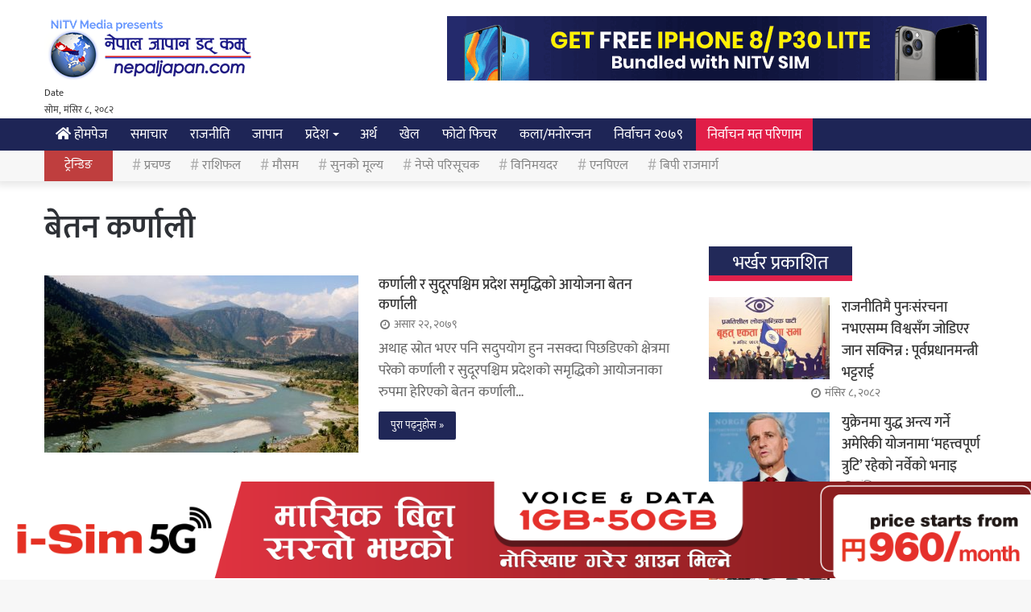

--- FILE ---
content_type: text/html; charset=UTF-8
request_url: https://www.nepaljapan.com/trend/%E0%A4%AC%E0%A5%87%E0%A4%A4%E0%A4%A8-%E0%A4%95%E0%A4%B0%E0%A5%8D%E0%A4%A3%E0%A4%BE%E0%A4%B2%E0%A5%80/
body_size: 17332
content:
<!DOCTYPE html>
<html lang="en-US" class="" data-skin="light">
<head>
	<meta charset="UTF-8" />
	<link rel="profile" href="https://gmpg.org/xfn/11" />
	<link rel="pingback" href="https://www.nepaljapan.com/xmlrpc.php" />
	<meta property="fb:use_automatic_ad_placement" content="false">
	<meta name="twitter:card" content="summary_large_image">
	<meta name="twitter:site" content="@nepaljapan.com">
	<meta name="twitter:title" content="कर्णाली र सुदूरपश्चिम प्रदेश समृद्धिको आयोजना बेतन कर्णाली">
	<meta name="twitter:description" content="अथाह स्रोत भएर पनि सदुपयोग हुन नसक्दा पिछडिएको क्षेत्रमा परेको कर्णाली र सुदूरपश्चिम प्रदेशको समृद्धिको आयोजनाका रुपमा हेरिएको बेतन कर्णाली जलविद्युत आयोजना आगामी पुसदेखि निर्माण चरणमा प्रवेश गर्ने भएको छ । चार सय ३९ मेगावाटको क्षमताको सो आयोजनाको प्रवद्र्धक बेतन कर्णाली सञ्चयकर्ता हाइड्रोपावर कम्पनी लिमिटेडले हाल निर्माणपूर्वको तयारीका लागि आवश्यक कार्य सम्पन्न गरिरहेको जनाएको छ &hellip;">

		<meta name="twitter:image" content="https://nepaljapan.s3.ap-southeast-1.amazonaws.com/Nepal-japan/images/uploads/2022/07/Betn-Karnali-e1657075914246.jpg">
		<script src="https://cdnjs.cloudflare.com/ajax/libs/Chart.js/2.5.0/Chart.min.js"></script>
    <script type='text/javascript' src='https://platform-api.sharethis.com/js/sharethis.js#property=607e92a5a954930018f4652b&product=sop' async='async'></script>

	<!-- Global site tag (gtag.js) - Google Analytics -->
	<script async src="https://www.googletagmanager.com/gtag/js?id=UA-72419972-1"></script>
  	<script>
		window.dataLayer = window.dataLayer || [];
		function gtag(){dataLayer.push(arguments);}
		gtag('js', new Date());

		gtag('config', 'UA-72419972-1');
	</script>
	<title>बेतन कर्णाली &#8211; Nepal Japan</title>
<meta name='robots' content='max-image-preview:large' />
	<style>img:is([sizes="auto" i], [sizes^="auto," i]) { contain-intrinsic-size: 3000px 1500px }</style>
	<link rel='dns-prefetch' href='//maxcdn.bootstrapcdn.com' />
<link rel="alternate" type="application/rss+xml" title="Nepal Japan &raquo; Feed" href="https://www.nepaljapan.com/feed/" />
<link rel="alternate" type="application/rss+xml" title="Nepal Japan &raquo; Comments Feed" href="https://www.nepaljapan.com/comments/feed/" />
<link rel="alternate" type="application/rss+xml" title="Nepal Japan &raquo; बेतन कर्णाली Tag Feed" href="https://www.nepaljapan.com/trend/%e0%a4%ac%e0%a5%87%e0%a4%a4%e0%a4%a8-%e0%a4%95%e0%a4%b0%e0%a5%8d%e0%a4%a3%e0%a4%be%e0%a4%b2%e0%a5%80/feed/" />
<script type="text/javascript">
/* <![CDATA[ */
window._wpemojiSettings = {"baseUrl":"https:\/\/s.w.org\/images\/core\/emoji\/16.0.1\/72x72\/","ext":".png","svgUrl":"https:\/\/s.w.org\/images\/core\/emoji\/16.0.1\/svg\/","svgExt":".svg","source":{"concatemoji":"https:\/\/www.nepaljapan.com\/wp-includes\/js\/wp-emoji-release.min.js?ver=6.8.3"}};
/*! This file is auto-generated */
!function(s,n){var o,i,e;function c(e){try{var t={supportTests:e,timestamp:(new Date).valueOf()};sessionStorage.setItem(o,JSON.stringify(t))}catch(e){}}function p(e,t,n){e.clearRect(0,0,e.canvas.width,e.canvas.height),e.fillText(t,0,0);var t=new Uint32Array(e.getImageData(0,0,e.canvas.width,e.canvas.height).data),a=(e.clearRect(0,0,e.canvas.width,e.canvas.height),e.fillText(n,0,0),new Uint32Array(e.getImageData(0,0,e.canvas.width,e.canvas.height).data));return t.every(function(e,t){return e===a[t]})}function u(e,t){e.clearRect(0,0,e.canvas.width,e.canvas.height),e.fillText(t,0,0);for(var n=e.getImageData(16,16,1,1),a=0;a<n.data.length;a++)if(0!==n.data[a])return!1;return!0}function f(e,t,n,a){switch(t){case"flag":return n(e,"\ud83c\udff3\ufe0f\u200d\u26a7\ufe0f","\ud83c\udff3\ufe0f\u200b\u26a7\ufe0f")?!1:!n(e,"\ud83c\udde8\ud83c\uddf6","\ud83c\udde8\u200b\ud83c\uddf6")&&!n(e,"\ud83c\udff4\udb40\udc67\udb40\udc62\udb40\udc65\udb40\udc6e\udb40\udc67\udb40\udc7f","\ud83c\udff4\u200b\udb40\udc67\u200b\udb40\udc62\u200b\udb40\udc65\u200b\udb40\udc6e\u200b\udb40\udc67\u200b\udb40\udc7f");case"emoji":return!a(e,"\ud83e\udedf")}return!1}function g(e,t,n,a){var r="undefined"!=typeof WorkerGlobalScope&&self instanceof WorkerGlobalScope?new OffscreenCanvas(300,150):s.createElement("canvas"),o=r.getContext("2d",{willReadFrequently:!0}),i=(o.textBaseline="top",o.font="600 32px Arial",{});return e.forEach(function(e){i[e]=t(o,e,n,a)}),i}function t(e){var t=s.createElement("script");t.src=e,t.defer=!0,s.head.appendChild(t)}"undefined"!=typeof Promise&&(o="wpEmojiSettingsSupports",i=["flag","emoji"],n.supports={everything:!0,everythingExceptFlag:!0},e=new Promise(function(e){s.addEventListener("DOMContentLoaded",e,{once:!0})}),new Promise(function(t){var n=function(){try{var e=JSON.parse(sessionStorage.getItem(o));if("object"==typeof e&&"number"==typeof e.timestamp&&(new Date).valueOf()<e.timestamp+604800&&"object"==typeof e.supportTests)return e.supportTests}catch(e){}return null}();if(!n){if("undefined"!=typeof Worker&&"undefined"!=typeof OffscreenCanvas&&"undefined"!=typeof URL&&URL.createObjectURL&&"undefined"!=typeof Blob)try{var e="postMessage("+g.toString()+"("+[JSON.stringify(i),f.toString(),p.toString(),u.toString()].join(",")+"));",a=new Blob([e],{type:"text/javascript"}),r=new Worker(URL.createObjectURL(a),{name:"wpTestEmojiSupports"});return void(r.onmessage=function(e){c(n=e.data),r.terminate(),t(n)})}catch(e){}c(n=g(i,f,p,u))}t(n)}).then(function(e){for(var t in e)n.supports[t]=e[t],n.supports.everything=n.supports.everything&&n.supports[t],"flag"!==t&&(n.supports.everythingExceptFlag=n.supports.everythingExceptFlag&&n.supports[t]);n.supports.everythingExceptFlag=n.supports.everythingExceptFlag&&!n.supports.flag,n.DOMReady=!1,n.readyCallback=function(){n.DOMReady=!0}}).then(function(){return e}).then(function(){var e;n.supports.everything||(n.readyCallback(),(e=n.source||{}).concatemoji?t(e.concatemoji):e.wpemoji&&e.twemoji&&(t(e.twemoji),t(e.wpemoji)))}))}((window,document),window._wpemojiSettings);
/* ]]> */
</script>

<style id='wp-emoji-styles-inline-css' type='text/css'>

	img.wp-smiley, img.emoji {
		display: inline !important;
		border: none !important;
		box-shadow: none !important;
		height: 1em !important;
		width: 1em !important;
		margin: 0 0.07em !important;
		vertical-align: -0.1em !important;
		background: none !important;
		padding: 0 !important;
	}
</style>
<link rel='stylesheet' id='wp-block-library-css' href='https://www.nepaljapan.com/wp-includes/css/dist/block-library/style.min.css?ver=6.8.3' type='text/css' media='all' />
<style id='wp-block-library-theme-inline-css' type='text/css'>
.wp-block-audio :where(figcaption){color:#555;font-size:13px;text-align:center}.is-dark-theme .wp-block-audio :where(figcaption){color:#ffffffa6}.wp-block-audio{margin:0 0 1em}.wp-block-code{border:1px solid #ccc;border-radius:4px;font-family:Menlo,Consolas,monaco,monospace;padding:.8em 1em}.wp-block-embed :where(figcaption){color:#555;font-size:13px;text-align:center}.is-dark-theme .wp-block-embed :where(figcaption){color:#ffffffa6}.wp-block-embed{margin:0 0 1em}.blocks-gallery-caption{color:#555;font-size:13px;text-align:center}.is-dark-theme .blocks-gallery-caption{color:#ffffffa6}:root :where(.wp-block-image figcaption){color:#555;font-size:13px;text-align:center}.is-dark-theme :root :where(.wp-block-image figcaption){color:#ffffffa6}.wp-block-image{margin:0 0 1em}.wp-block-pullquote{border-bottom:4px solid;border-top:4px solid;color:currentColor;margin-bottom:1.75em}.wp-block-pullquote cite,.wp-block-pullquote footer,.wp-block-pullquote__citation{color:currentColor;font-size:.8125em;font-style:normal;text-transform:uppercase}.wp-block-quote{border-left:.25em solid;margin:0 0 1.75em;padding-left:1em}.wp-block-quote cite,.wp-block-quote footer{color:currentColor;font-size:.8125em;font-style:normal;position:relative}.wp-block-quote:where(.has-text-align-right){border-left:none;border-right:.25em solid;padding-left:0;padding-right:1em}.wp-block-quote:where(.has-text-align-center){border:none;padding-left:0}.wp-block-quote.is-large,.wp-block-quote.is-style-large,.wp-block-quote:where(.is-style-plain){border:none}.wp-block-search .wp-block-search__label{font-weight:700}.wp-block-search__button{border:1px solid #ccc;padding:.375em .625em}:where(.wp-block-group.has-background){padding:1.25em 2.375em}.wp-block-separator.has-css-opacity{opacity:.4}.wp-block-separator{border:none;border-bottom:2px solid;margin-left:auto;margin-right:auto}.wp-block-separator.has-alpha-channel-opacity{opacity:1}.wp-block-separator:not(.is-style-wide):not(.is-style-dots){width:100px}.wp-block-separator.has-background:not(.is-style-dots){border-bottom:none;height:1px}.wp-block-separator.has-background:not(.is-style-wide):not(.is-style-dots){height:2px}.wp-block-table{margin:0 0 1em}.wp-block-table td,.wp-block-table th{word-break:normal}.wp-block-table :where(figcaption){color:#555;font-size:13px;text-align:center}.is-dark-theme .wp-block-table :where(figcaption){color:#ffffffa6}.wp-block-video :where(figcaption){color:#555;font-size:13px;text-align:center}.is-dark-theme .wp-block-video :where(figcaption){color:#ffffffa6}.wp-block-video{margin:0 0 1em}:root :where(.wp-block-template-part.has-background){margin-bottom:0;margin-top:0;padding:1.25em 2.375em}
</style>
<style id='classic-theme-styles-inline-css' type='text/css'>
/*! This file is auto-generated */
.wp-block-button__link{color:#fff;background-color:#32373c;border-radius:9999px;box-shadow:none;text-decoration:none;padding:calc(.667em + 2px) calc(1.333em + 2px);font-size:1.125em}.wp-block-file__button{background:#32373c;color:#fff;text-decoration:none}
</style>
<style id='pdfemb-pdf-embedder-viewer-style-inline-css' type='text/css'>
.wp-block-pdfemb-pdf-embedder-viewer{max-width:none}

</style>
<style id='global-styles-inline-css' type='text/css'>
:root{--wp--preset--aspect-ratio--square: 1;--wp--preset--aspect-ratio--4-3: 4/3;--wp--preset--aspect-ratio--3-4: 3/4;--wp--preset--aspect-ratio--3-2: 3/2;--wp--preset--aspect-ratio--2-3: 2/3;--wp--preset--aspect-ratio--16-9: 16/9;--wp--preset--aspect-ratio--9-16: 9/16;--wp--preset--color--black: #000000;--wp--preset--color--cyan-bluish-gray: #abb8c3;--wp--preset--color--white: #ffffff;--wp--preset--color--pale-pink: #f78da7;--wp--preset--color--vivid-red: #cf2e2e;--wp--preset--color--luminous-vivid-orange: #ff6900;--wp--preset--color--luminous-vivid-amber: #fcb900;--wp--preset--color--light-green-cyan: #7bdcb5;--wp--preset--color--vivid-green-cyan: #00d084;--wp--preset--color--pale-cyan-blue: #8ed1fc;--wp--preset--color--vivid-cyan-blue: #0693e3;--wp--preset--color--vivid-purple: #9b51e0;--wp--preset--gradient--vivid-cyan-blue-to-vivid-purple: linear-gradient(135deg,rgba(6,147,227,1) 0%,rgb(155,81,224) 100%);--wp--preset--gradient--light-green-cyan-to-vivid-green-cyan: linear-gradient(135deg,rgb(122,220,180) 0%,rgb(0,208,130) 100%);--wp--preset--gradient--luminous-vivid-amber-to-luminous-vivid-orange: linear-gradient(135deg,rgba(252,185,0,1) 0%,rgba(255,105,0,1) 100%);--wp--preset--gradient--luminous-vivid-orange-to-vivid-red: linear-gradient(135deg,rgba(255,105,0,1) 0%,rgb(207,46,46) 100%);--wp--preset--gradient--very-light-gray-to-cyan-bluish-gray: linear-gradient(135deg,rgb(238,238,238) 0%,rgb(169,184,195) 100%);--wp--preset--gradient--cool-to-warm-spectrum: linear-gradient(135deg,rgb(74,234,220) 0%,rgb(151,120,209) 20%,rgb(207,42,186) 40%,rgb(238,44,130) 60%,rgb(251,105,98) 80%,rgb(254,248,76) 100%);--wp--preset--gradient--blush-light-purple: linear-gradient(135deg,rgb(255,206,236) 0%,rgb(152,150,240) 100%);--wp--preset--gradient--blush-bordeaux: linear-gradient(135deg,rgb(254,205,165) 0%,rgb(254,45,45) 50%,rgb(107,0,62) 100%);--wp--preset--gradient--luminous-dusk: linear-gradient(135deg,rgb(255,203,112) 0%,rgb(199,81,192) 50%,rgb(65,88,208) 100%);--wp--preset--gradient--pale-ocean: linear-gradient(135deg,rgb(255,245,203) 0%,rgb(182,227,212) 50%,rgb(51,167,181) 100%);--wp--preset--gradient--electric-grass: linear-gradient(135deg,rgb(202,248,128) 0%,rgb(113,206,126) 100%);--wp--preset--gradient--midnight: linear-gradient(135deg,rgb(2,3,129) 0%,rgb(40,116,252) 100%);--wp--preset--font-size--small: 13px;--wp--preset--font-size--medium: 20px;--wp--preset--font-size--large: 36px;--wp--preset--font-size--x-large: 42px;--wp--preset--spacing--20: 0.44rem;--wp--preset--spacing--30: 0.67rem;--wp--preset--spacing--40: 1rem;--wp--preset--spacing--50: 1.5rem;--wp--preset--spacing--60: 2.25rem;--wp--preset--spacing--70: 3.38rem;--wp--preset--spacing--80: 5.06rem;--wp--preset--shadow--natural: 6px 6px 9px rgba(0, 0, 0, 0.2);--wp--preset--shadow--deep: 12px 12px 50px rgba(0, 0, 0, 0.4);--wp--preset--shadow--sharp: 6px 6px 0px rgba(0, 0, 0, 0.2);--wp--preset--shadow--outlined: 6px 6px 0px -3px rgba(255, 255, 255, 1), 6px 6px rgba(0, 0, 0, 1);--wp--preset--shadow--crisp: 6px 6px 0px rgba(0, 0, 0, 1);}:where(.is-layout-flex){gap: 0.5em;}:where(.is-layout-grid){gap: 0.5em;}body .is-layout-flex{display: flex;}.is-layout-flex{flex-wrap: wrap;align-items: center;}.is-layout-flex > :is(*, div){margin: 0;}body .is-layout-grid{display: grid;}.is-layout-grid > :is(*, div){margin: 0;}:where(.wp-block-columns.is-layout-flex){gap: 2em;}:where(.wp-block-columns.is-layout-grid){gap: 2em;}:where(.wp-block-post-template.is-layout-flex){gap: 1.25em;}:where(.wp-block-post-template.is-layout-grid){gap: 1.25em;}.has-black-color{color: var(--wp--preset--color--black) !important;}.has-cyan-bluish-gray-color{color: var(--wp--preset--color--cyan-bluish-gray) !important;}.has-white-color{color: var(--wp--preset--color--white) !important;}.has-pale-pink-color{color: var(--wp--preset--color--pale-pink) !important;}.has-vivid-red-color{color: var(--wp--preset--color--vivid-red) !important;}.has-luminous-vivid-orange-color{color: var(--wp--preset--color--luminous-vivid-orange) !important;}.has-luminous-vivid-amber-color{color: var(--wp--preset--color--luminous-vivid-amber) !important;}.has-light-green-cyan-color{color: var(--wp--preset--color--light-green-cyan) !important;}.has-vivid-green-cyan-color{color: var(--wp--preset--color--vivid-green-cyan) !important;}.has-pale-cyan-blue-color{color: var(--wp--preset--color--pale-cyan-blue) !important;}.has-vivid-cyan-blue-color{color: var(--wp--preset--color--vivid-cyan-blue) !important;}.has-vivid-purple-color{color: var(--wp--preset--color--vivid-purple) !important;}.has-black-background-color{background-color: var(--wp--preset--color--black) !important;}.has-cyan-bluish-gray-background-color{background-color: var(--wp--preset--color--cyan-bluish-gray) !important;}.has-white-background-color{background-color: var(--wp--preset--color--white) !important;}.has-pale-pink-background-color{background-color: var(--wp--preset--color--pale-pink) !important;}.has-vivid-red-background-color{background-color: var(--wp--preset--color--vivid-red) !important;}.has-luminous-vivid-orange-background-color{background-color: var(--wp--preset--color--luminous-vivid-orange) !important;}.has-luminous-vivid-amber-background-color{background-color: var(--wp--preset--color--luminous-vivid-amber) !important;}.has-light-green-cyan-background-color{background-color: var(--wp--preset--color--light-green-cyan) !important;}.has-vivid-green-cyan-background-color{background-color: var(--wp--preset--color--vivid-green-cyan) !important;}.has-pale-cyan-blue-background-color{background-color: var(--wp--preset--color--pale-cyan-blue) !important;}.has-vivid-cyan-blue-background-color{background-color: var(--wp--preset--color--vivid-cyan-blue) !important;}.has-vivid-purple-background-color{background-color: var(--wp--preset--color--vivid-purple) !important;}.has-black-border-color{border-color: var(--wp--preset--color--black) !important;}.has-cyan-bluish-gray-border-color{border-color: var(--wp--preset--color--cyan-bluish-gray) !important;}.has-white-border-color{border-color: var(--wp--preset--color--white) !important;}.has-pale-pink-border-color{border-color: var(--wp--preset--color--pale-pink) !important;}.has-vivid-red-border-color{border-color: var(--wp--preset--color--vivid-red) !important;}.has-luminous-vivid-orange-border-color{border-color: var(--wp--preset--color--luminous-vivid-orange) !important;}.has-luminous-vivid-amber-border-color{border-color: var(--wp--preset--color--luminous-vivid-amber) !important;}.has-light-green-cyan-border-color{border-color: var(--wp--preset--color--light-green-cyan) !important;}.has-vivid-green-cyan-border-color{border-color: var(--wp--preset--color--vivid-green-cyan) !important;}.has-pale-cyan-blue-border-color{border-color: var(--wp--preset--color--pale-cyan-blue) !important;}.has-vivid-cyan-blue-border-color{border-color: var(--wp--preset--color--vivid-cyan-blue) !important;}.has-vivid-purple-border-color{border-color: var(--wp--preset--color--vivid-purple) !important;}.has-vivid-cyan-blue-to-vivid-purple-gradient-background{background: var(--wp--preset--gradient--vivid-cyan-blue-to-vivid-purple) !important;}.has-light-green-cyan-to-vivid-green-cyan-gradient-background{background: var(--wp--preset--gradient--light-green-cyan-to-vivid-green-cyan) !important;}.has-luminous-vivid-amber-to-luminous-vivid-orange-gradient-background{background: var(--wp--preset--gradient--luminous-vivid-amber-to-luminous-vivid-orange) !important;}.has-luminous-vivid-orange-to-vivid-red-gradient-background{background: var(--wp--preset--gradient--luminous-vivid-orange-to-vivid-red) !important;}.has-very-light-gray-to-cyan-bluish-gray-gradient-background{background: var(--wp--preset--gradient--very-light-gray-to-cyan-bluish-gray) !important;}.has-cool-to-warm-spectrum-gradient-background{background: var(--wp--preset--gradient--cool-to-warm-spectrum) !important;}.has-blush-light-purple-gradient-background{background: var(--wp--preset--gradient--blush-light-purple) !important;}.has-blush-bordeaux-gradient-background{background: var(--wp--preset--gradient--blush-bordeaux) !important;}.has-luminous-dusk-gradient-background{background: var(--wp--preset--gradient--luminous-dusk) !important;}.has-pale-ocean-gradient-background{background: var(--wp--preset--gradient--pale-ocean) !important;}.has-electric-grass-gradient-background{background: var(--wp--preset--gradient--electric-grass) !important;}.has-midnight-gradient-background{background: var(--wp--preset--gradient--midnight) !important;}.has-small-font-size{font-size: var(--wp--preset--font-size--small) !important;}.has-medium-font-size{font-size: var(--wp--preset--font-size--medium) !important;}.has-large-font-size{font-size: var(--wp--preset--font-size--large) !important;}.has-x-large-font-size{font-size: var(--wp--preset--font-size--x-large) !important;}
:where(.wp-block-post-template.is-layout-flex){gap: 1.25em;}:where(.wp-block-post-template.is-layout-grid){gap: 1.25em;}
:where(.wp-block-columns.is-layout-flex){gap: 2em;}:where(.wp-block-columns.is-layout-grid){gap: 2em;}
:root :where(.wp-block-pullquote){font-size: 1.5em;line-height: 1.6;}
</style>
<link rel='stylesheet' id='tie-css-base-css' href='https://www.nepaljapan.com/wp-content/themes/nepaljapan/assets/css/base.min.css?ver=5.4.0' type='text/css' media='all' />
<link rel='stylesheet' id='tie-css-styles-css' href='https://www.nepaljapan.com/wp-content/themes/nepaljapan/assets/css/style.min.css?ver=5.4.0' type='text/css' media='all' />
<link rel='stylesheet' id='tie-css-widgets-css' href='https://www.nepaljapan.com/wp-content/themes/nepaljapan/assets/css/widgets.min.css?ver=5.4.0' type='text/css' media='all' />
<link rel='stylesheet' id='tie-css-helpers-css' href='https://www.nepaljapan.com/wp-content/themes/nepaljapan/assets/css/helpers.min.css?ver=5.4.0' type='text/css' media='all' />
<link rel='stylesheet' id='tie-fontawesome5-css' href='https://www.nepaljapan.com/wp-content/themes/nepaljapan/assets/css/fontawesome.css?ver=5.4.0' type='text/css' media='all' />
<link rel='stylesheet' id='tie-css-ilightbox-css' href='https://www.nepaljapan.com/wp-content/themes/nepaljapan/assets/ilightbox/dark-skin/skin.css?ver=5.4.0' type='text/css' media='all' />
<link rel='stylesheet' id='tie-theme-child-css-css' href='https://www.nepaljapan.com/wp-content/themes/nepaljapan-child/style.css?ver=6.8.3' type='text/css' media='all' />
<style id='tie-theme-child-css-inline-css' type='text/css'>
#main-nav .main-menu > ul > li > a{font-size: 17px;font-weight: 400;}#main-nav .main-menu > ul ul li a{font-size: 17px;font-weight: 400;}#mobile-menu li a{font-size: 20px;font-weight: 400;}.breaking .breaking-title{font-size: 14px;line-height: 2.5;}.ticker-wrapper .ticker-content{line-height: 2.5;}.entry-header h1.entry-title{font-size: 45px;font-weight: 400;line-height: 1.25;}#the-post .entry-content,#the-post .entry-content p{font-size: 20px;font-weight: 400;line-height: 1.75;}#tie-wrapper .mag-box-title h3{font-size: 24px;font-weight: 400;}.entry h1{font-weight: 400;}.entry h2{font-size: 19px;font-weight: 500;}.entry h3{font-size: 18px;font-weight: 500;}.entry h4{font-weight: 500;}.entry h5{font-weight: 500;}.entry h6{font-weight: 500;}.post-widget-body .post-title,.timeline-widget ul li h3,.posts-list-half-posts li .post-title{font-size: 18px;font-weight: 500;}#tie-wrapper .media-page-layout .thumb-title,#tie-wrapper .mag-box.full-width-img-news-box .posts-items>li .post-title,#tie-wrapper .miscellaneous-box .posts-items>li:first-child .post-title,#tie-wrapper .big-thumb-left-box .posts-items li:first-child .post-title{font-weight: 400;}#tie-wrapper .mag-box.wide-post-box .posts-items>li:nth-child(n) .post-title,#tie-wrapper .mag-box.big-post-left-box li:first-child .post-title,#tie-wrapper .mag-box.big-post-top-box li:first-child .post-title,#tie-wrapper .mag-box.half-box li:first-child .post-title,#tie-wrapper .mag-box.big-posts-box .posts-items>li:nth-child(n) .post-title,#tie-wrapper .mag-box.mini-posts-box .posts-items>li:nth-child(n) .post-title,#tie-wrapper .mag-box.latest-poroducts-box .products .product h2{font-size: 18px;font-weight: 500;}#tie-wrapper .mag-box.big-post-left-box li:not(:first-child) .post-title,#tie-wrapper .mag-box.big-post-top-box li:not(:first-child) .post-title,#tie-wrapper .mag-box.half-box li:not(:first-child) .post-title,#tie-wrapper .mag-box.big-thumb-left-box li:not(:first-child) .post-title,#tie-wrapper .mag-box.scrolling-box .slide .post-title,#tie-wrapper .mag-box.miscellaneous-box li:not(:first-child) .post-title{font-size: 18px;font-weight: 500;}@media (min-width: 992px){.full-width .fullwidth-slider-wrapper .thumb-overlay .thumb-content .thumb-title,.full-width .wide-next-prev-slider-wrapper .thumb-overlay .thumb-content .thumb-title,.full-width .wide-slider-with-navfor-wrapper .thumb-overlay .thumb-content .thumb-title,.full-width .boxed-slider-wrapper .thumb-overlay .thumb-title{font-weight: 400;}}@media (min-width: 992px){.has-sidebar .fullwidth-slider-wrapper .thumb-overlay .thumb-content .thumb-title,.has-sidebar .wide-next-prev-slider-wrapper .thumb-overlay .thumb-content .thumb-title,.has-sidebar .wide-slider-with-navfor-wrapper .thumb-overlay .thumb-content .thumb-title,.has-sidebar .boxed-slider-wrapper .thumb-overlay .thumb-title{font-weight: 400;}}@media (min-width: 768px){#tie-wrapper .main-slider.grid-3-slides .slide .grid-item:nth-child(1) .thumb-title,#tie-wrapper .main-slider.grid-5-first-big .slide .grid-item:nth-child(1) .thumb-title,#tie-wrapper .main-slider.grid-5-big-centerd .slide .grid-item:nth-child(1) .thumb-title,#tie-wrapper .main-slider.grid-4-big-first-half-second .slide .grid-item:nth-child(1) .thumb-title,#tie-wrapper .main-slider.grid-2-big .thumb-overlay .thumb-title,#tie-wrapper .wide-slider-three-slids-wrapper .thumb-title{font-weight: 400;}}@media (min-width: 768px){#tie-wrapper .boxed-slider-three-slides-wrapper .slide .thumb-title,#tie-wrapper .grid-3-slides .slide .grid-item:nth-child(n+2) .thumb-title,#tie-wrapper .grid-5-first-big .slide .grid-item:nth-child(n+2) .thumb-title,#tie-wrapper .grid-5-big-centerd .slide .grid-item:nth-child(n+2) .thumb-title,#tie-wrapper .grid-4-big-first-half-second .slide .grid-item:nth-child(n+2) .thumb-title,#tie-wrapper .grid-5-in-rows .grid-item:nth-child(n) .thumb-overlay .thumb-title,#tie-wrapper .main-slider.grid-4-slides .thumb-overlay .thumb-title,#tie-wrapper .grid-6-slides .thumb-overlay .thumb-title,#tie-wrapper .boxed-four-taller-slider .slide .thumb-title{font-weight: 400;}}.brand-title,a:hover,.tie-popup-search-submit,#logo.text-logo a,.theme-header nav .components #search-submit:hover,.theme-header .header-nav .components > li:hover > a,.theme-header .header-nav .components li a:hover,.main-menu ul.cats-vertical li a.is-active,.main-menu ul.cats-vertical li a:hover,.main-nav li.mega-menu .post-meta a:hover,.main-nav li.mega-menu .post-box-title a:hover,.search-in-main-nav.autocomplete-suggestions a:hover,#main-nav .menu ul:not(.cats-horizontal) li:hover > a,#main-nav .menu ul li.current-menu-item:not(.mega-link-column) > a,.top-nav .menu li:hover > a,.top-nav .menu > .tie-current-menu > a,.search-in-top-nav.autocomplete-suggestions .post-title a:hover,div.mag-box .mag-box-options .mag-box-filter-links a.active,.mag-box-filter-links .flexMenu-viewMore:hover > a,.stars-rating-active,body .tabs.tabs .active > a,.video-play-icon,.spinner-circle:after,#go-to-content:hover,.comment-list .comment-author .fn,.commentlist .comment-author .fn,blockquote::before,blockquote cite,blockquote.quote-simple p,.multiple-post-pages a:hover,#story-index li .is-current,.latest-tweets-widget .twitter-icon-wrap span,.wide-slider-nav-wrapper .slide,.wide-next-prev-slider-wrapper .tie-slider-nav li:hover span,.review-final-score h3,#mobile-menu-icon:hover .menu-text,body .entry a,.dark-skin body .entry a,.entry .post-bottom-meta a:hover,.comment-list .comment-content a,q a,blockquote a,.widget.tie-weather-widget .icon-basecloud-bg:after,.site-footer a:hover,.site-footer .stars-rating-active,.site-footer .twitter-icon-wrap span,.site-info a:hover{color: #1e2556;}#instagram-link a:hover{color: #1e2556 !important;border-color: #1e2556 !important;}[type='submit'],.button,.generic-button a,.generic-button button,.theme-header .header-nav .comp-sub-menu a.button.guest-btn:hover,.theme-header .header-nav .comp-sub-menu a.checkout-button,nav.main-nav .menu > li.tie-current-menu > a,nav.main-nav .menu > li:hover > a,.main-menu .mega-links-head:after,.main-nav .mega-menu.mega-cat .cats-horizontal li a.is-active,#mobile-menu-icon:hover .nav-icon,#mobile-menu-icon:hover .nav-icon:before,#mobile-menu-icon:hover .nav-icon:after,.search-in-main-nav.autocomplete-suggestions a.button,.search-in-top-nav.autocomplete-suggestions a.button,.spinner > div,.post-cat,.pages-numbers li.current span,.multiple-post-pages > span,#tie-wrapper .mejs-container .mejs-controls,.mag-box-filter-links a:hover,.slider-arrow-nav a:not(.pagination-disabled):hover,.comment-list .reply a:hover,.commentlist .reply a:hover,#reading-position-indicator,#story-index-icon,.videos-block .playlist-title,.review-percentage .review-item span span,.tie-slick-dots li.slick-active button,.tie-slick-dots li button:hover,.digital-rating-static,.timeline-widget li a:hover .date:before,#wp-calendar #today,.posts-list-counter li.widget-post-list:before,.cat-counter a + span,.tie-slider-nav li span:hover,.fullwidth-area .widget_tag_cloud .tagcloud a:hover,.magazine2:not(.block-head-4) .dark-widgetized-area ul.tabs a:hover,.magazine2:not(.block-head-4) .dark-widgetized-area ul.tabs .active a,.magazine1 .dark-widgetized-area ul.tabs a:hover,.magazine1 .dark-widgetized-area ul.tabs .active a,.block-head-4.magazine2 .dark-widgetized-area .tabs.tabs .active a,.block-head-4.magazine2 .dark-widgetized-area .tabs > .active a:before,.block-head-4.magazine2 .dark-widgetized-area .tabs > .active a:after,.demo_store,.demo #logo:after,.demo #sticky-logo:after,.widget.tie-weather-widget,span.video-close-btn:hover,#go-to-top,.latest-tweets-widget .slider-links .button:not(:hover){background-color: #1e2556;color: #FFFFFF;}.tie-weather-widget .widget-title .the-subtitle,.block-head-4.magazine2 #footer .tabs .active a:hover{color: #FFFFFF;}pre,code,.pages-numbers li.current span,.theme-header .header-nav .comp-sub-menu a.button.guest-btn:hover,.multiple-post-pages > span,.post-content-slideshow .tie-slider-nav li span:hover,#tie-body .tie-slider-nav li > span:hover,.slider-arrow-nav a:not(.pagination-disabled):hover,.main-nav .mega-menu.mega-cat .cats-horizontal li a.is-active,.main-nav .mega-menu.mega-cat .cats-horizontal li a:hover,.main-menu .menu > li > .menu-sub-content{border-color: #1e2556;}.main-menu .menu > li.tie-current-menu{border-bottom-color: #1e2556;}.top-nav .menu li.tie-current-menu > a:before,.top-nav .menu li.menu-item-has-children:hover > a:before{border-top-color: #1e2556;}.main-nav .main-menu .menu > li.tie-current-menu > a:before,.main-nav .main-menu .menu > li:hover > a:before{border-top-color: #FFFFFF;}header.main-nav-light .main-nav .menu-item-has-children li:hover > a:before,header.main-nav-light .main-nav .mega-menu li:hover > a:before{border-left-color: #1e2556;}.rtl header.main-nav-light .main-nav .menu-item-has-children li:hover > a:before,.rtl header.main-nav-light .main-nav .mega-menu li:hover > a:before{border-right-color: #1e2556;border-left-color: transparent;}.top-nav ul.menu li .menu-item-has-children:hover > a:before{border-top-color: transparent;border-left-color: #1e2556;}.rtl .top-nav ul.menu li .menu-item-has-children:hover > a:before{border-left-color: transparent;border-right-color: #1e2556;}::-moz-selection{background-color: #1e2556;color: #FFFFFF;}::selection{background-color: #1e2556;color: #FFFFFF;}circle.circle_bar{stroke: #1e2556;}#reading-position-indicator{box-shadow: 0 0 10px rgba( 30,37,86,0.7);}#logo.text-logo a:hover,body .entry a:hover,.dark-skin body .entry a:hover,.comment-list .comment-content a:hover,.block-head-4.magazine2 .site-footer .tabs li a:hover,q a:hover,blockquote a:hover{color: #000024;}.button:hover,input[type='submit']:hover,.generic-button a:hover,.generic-button button:hover,a.post-cat:hover,.site-footer .button:hover,.site-footer [type='submit']:hover,.search-in-main-nav.autocomplete-suggestions a.button:hover,.search-in-top-nav.autocomplete-suggestions a.button:hover,.theme-header .header-nav .comp-sub-menu a.checkout-button:hover{background-color: #000024;color: #FFFFFF;}.theme-header .header-nav .comp-sub-menu a.checkout-button:not(:hover),body .entry a.button{color: #FFFFFF;}#story-index.is-compact .story-index-content{background-color: #1e2556;}#story-index.is-compact .story-index-content a,#story-index.is-compact .story-index-content .is-current{color: #FFFFFF;}#main-nav ul.menu > li.tie-current-menu > a,#main-nav ul.menu > li:hover > a,#main-nav .spinner > div,.main-menu .mega-links-head:after{background-color: !important;}#main-nav a,#main-nav .dropdown-social-icons li a span,.search-in-main-nav.autocomplete-suggestions a {color: #FFFFFF !important;}#main-nav .main-menu ul.menu > li.tie-current-menu,#theme-header nav .menu > li > .menu-sub-content{border-color: ;}#main-nav .spinner-circle:after{color: !important;}.main-nav-light #main-nav .menu-item-has-children li:hover > a:before,.main-nav-light #main-nav .mega-menu li:hover > a:before{border-left-color: #FFFFFF !important;}.rtl .main-nav-light #main-nav .menu-item-has-children li:hover > a:before,.rtl .main-nav-light #main-nav .mega-menu li:hover > a:before{border-right-color: #FFFFFF !important;border-left-color: transparent !important;}#tie-body .has-block-head-4,#tie-body .mag-box-title h3,#tie-body .comment-reply-title,#tie-body .related.products > h2,#tie-body .up-sells > h2,#tie-body .cross-sells > h2,#tie-body .cart_totals > h2,#tie-body .bbp-form legend,#tie-body .mag-box-title h3 a,#tie-body .section-title-default a,#tie-body #cancel-comment-reply-link {color: #FFFFFF;}#tie-body .has-block-head-4:before,#tie-body .mag-box-title h3:before,#tie-body .comment-reply-title:before,#tie-body .related.products > h2:before,#tie-body .up-sells > h2:before,#tie-body .cross-sells > h2:before,#tie-body .cart_totals > h2:before,#tie-body .bbp-form legend:before {background-color: #1e2556;}#tie-body .block-more-button{color: #1e2556;}#tie-body .block-more-button:hover{color: #000024;}#tie-body .tabs,#tie-body .tabs .flexMenu-popup{border-color: #1e2556;}#tie-body .tabs li a{color: #1e2556;}#tie-body .tabs li a:hover{color: #000024;}#tie-body .tabs li.active a{color: #FFFFFF;background-color: #1e2556;}.brand-title,a:hover,.tie-popup-search-submit,#logo.text-logo a,.theme-header nav .components #search-submit:hover,.theme-header .header-nav .components > li:hover > a,.theme-header .header-nav .components li a:hover,.main-menu ul.cats-vertical li a.is-active,.main-menu ul.cats-vertical li a:hover,.main-nav li.mega-menu .post-meta a:hover,.main-nav li.mega-menu .post-box-title a:hover,.search-in-main-nav.autocomplete-suggestions a:hover,#main-nav .menu ul:not(.cats-horizontal) li:hover > a,#main-nav .menu ul li.current-menu-item:not(.mega-link-column) > a,.top-nav .menu li:hover > a,.top-nav .menu > .tie-current-menu > a,.search-in-top-nav.autocomplete-suggestions .post-title a:hover,div.mag-box .mag-box-options .mag-box-filter-links a.active,.mag-box-filter-links .flexMenu-viewMore:hover > a,.stars-rating-active,body .tabs.tabs .active > a,.video-play-icon,.spinner-circle:after,#go-to-content:hover,.comment-list .comment-author .fn,.commentlist .comment-author .fn,blockquote::before,blockquote cite,blockquote.quote-simple p,.multiple-post-pages a:hover,#story-index li .is-current,.latest-tweets-widget .twitter-icon-wrap span,.wide-slider-nav-wrapper .slide,.wide-next-prev-slider-wrapper .tie-slider-nav li:hover span,.review-final-score h3,#mobile-menu-icon:hover .menu-text,body .entry a,.dark-skin body .entry a,.entry .post-bottom-meta a:hover,.comment-list .comment-content a,q a,blockquote a,.widget.tie-weather-widget .icon-basecloud-bg:after,.site-footer a:hover,.site-footer .stars-rating-active,.site-footer .twitter-icon-wrap span,.site-info a:hover{color: #1e2556;}#instagram-link a:hover{color: #1e2556 !important;border-color: #1e2556 !important;}[type='submit'],.button,.generic-button a,.generic-button button,.theme-header .header-nav .comp-sub-menu a.button.guest-btn:hover,.theme-header .header-nav .comp-sub-menu a.checkout-button,nav.main-nav .menu > li.tie-current-menu > a,nav.main-nav .menu > li:hover > a,.main-menu .mega-links-head:after,.main-nav .mega-menu.mega-cat .cats-horizontal li a.is-active,#mobile-menu-icon:hover .nav-icon,#mobile-menu-icon:hover .nav-icon:before,#mobile-menu-icon:hover .nav-icon:after,.search-in-main-nav.autocomplete-suggestions a.button,.search-in-top-nav.autocomplete-suggestions a.button,.spinner > div,.post-cat,.pages-numbers li.current span,.multiple-post-pages > span,#tie-wrapper .mejs-container .mejs-controls,.mag-box-filter-links a:hover,.slider-arrow-nav a:not(.pagination-disabled):hover,.comment-list .reply a:hover,.commentlist .reply a:hover,#reading-position-indicator,#story-index-icon,.videos-block .playlist-title,.review-percentage .review-item span span,.tie-slick-dots li.slick-active button,.tie-slick-dots li button:hover,.digital-rating-static,.timeline-widget li a:hover .date:before,#wp-calendar #today,.posts-list-counter li.widget-post-list:before,.cat-counter a + span,.tie-slider-nav li span:hover,.fullwidth-area .widget_tag_cloud .tagcloud a:hover,.magazine2:not(.block-head-4) .dark-widgetized-area ul.tabs a:hover,.magazine2:not(.block-head-4) .dark-widgetized-area ul.tabs .active a,.magazine1 .dark-widgetized-area ul.tabs a:hover,.magazine1 .dark-widgetized-area ul.tabs .active a,.block-head-4.magazine2 .dark-widgetized-area .tabs.tabs .active a,.block-head-4.magazine2 .dark-widgetized-area .tabs > .active a:before,.block-head-4.magazine2 .dark-widgetized-area .tabs > .active a:after,.demo_store,.demo #logo:after,.demo #sticky-logo:after,.widget.tie-weather-widget,span.video-close-btn:hover,#go-to-top,.latest-tweets-widget .slider-links .button:not(:hover){background-color: #1e2556;color: #FFFFFF;}.tie-weather-widget .widget-title .the-subtitle,.block-head-4.magazine2 #footer .tabs .active a:hover{color: #FFFFFF;}pre,code,.pages-numbers li.current span,.theme-header .header-nav .comp-sub-menu a.button.guest-btn:hover,.multiple-post-pages > span,.post-content-slideshow .tie-slider-nav li span:hover,#tie-body .tie-slider-nav li > span:hover,.slider-arrow-nav a:not(.pagination-disabled):hover,.main-nav .mega-menu.mega-cat .cats-horizontal li a.is-active,.main-nav .mega-menu.mega-cat .cats-horizontal li a:hover,.main-menu .menu > li > .menu-sub-content{border-color: #1e2556;}.main-menu .menu > li.tie-current-menu{border-bottom-color: #1e2556;}.top-nav .menu li.tie-current-menu > a:before,.top-nav .menu li.menu-item-has-children:hover > a:before{border-top-color: #1e2556;}.main-nav .main-menu .menu > li.tie-current-menu > a:before,.main-nav .main-menu .menu > li:hover > a:before{border-top-color: #FFFFFF;}header.main-nav-light .main-nav .menu-item-has-children li:hover > a:before,header.main-nav-light .main-nav .mega-menu li:hover > a:before{border-left-color: #1e2556;}.rtl header.main-nav-light .main-nav .menu-item-has-children li:hover > a:before,.rtl header.main-nav-light .main-nav .mega-menu li:hover > a:before{border-right-color: #1e2556;border-left-color: transparent;}.top-nav ul.menu li .menu-item-has-children:hover > a:before{border-top-color: transparent;border-left-color: #1e2556;}.rtl .top-nav ul.menu li .menu-item-has-children:hover > a:before{border-left-color: transparent;border-right-color: #1e2556;}::-moz-selection{background-color: #1e2556;color: #FFFFFF;}::selection{background-color: #1e2556;color: #FFFFFF;}circle.circle_bar{stroke: #1e2556;}#reading-position-indicator{box-shadow: 0 0 10px rgba( 30,37,86,0.7);}#logo.text-logo a:hover,body .entry a:hover,.dark-skin body .entry a:hover,.comment-list .comment-content a:hover,.block-head-4.magazine2 .site-footer .tabs li a:hover,q a:hover,blockquote a:hover{color: #000024;}.button:hover,input[type='submit']:hover,.generic-button a:hover,.generic-button button:hover,a.post-cat:hover,.site-footer .button:hover,.site-footer [type='submit']:hover,.search-in-main-nav.autocomplete-suggestions a.button:hover,.search-in-top-nav.autocomplete-suggestions a.button:hover,.theme-header .header-nav .comp-sub-menu a.checkout-button:hover{background-color: #000024;color: #FFFFFF;}.theme-header .header-nav .comp-sub-menu a.checkout-button:not(:hover),body .entry a.button{color: #FFFFFF;}#story-index.is-compact .story-index-content{background-color: #1e2556;}#story-index.is-compact .story-index-content a,#story-index.is-compact .story-index-content .is-current{color: #FFFFFF;}#main-nav ul.menu > li.tie-current-menu > a,#main-nav ul.menu > li:hover > a,#main-nav .spinner > div,.main-menu .mega-links-head:after{background-color: !important;}#main-nav a,#main-nav .dropdown-social-icons li a span,.search-in-main-nav.autocomplete-suggestions a {color: #FFFFFF !important;}#main-nav .main-menu ul.menu > li.tie-current-menu,#theme-header nav .menu > li > .menu-sub-content{border-color: ;}#main-nav .spinner-circle:after{color: !important;}.main-nav-light #main-nav .menu-item-has-children li:hover > a:before,.main-nav-light #main-nav .mega-menu li:hover > a:before{border-left-color: #FFFFFF !important;}.rtl .main-nav-light #main-nav .menu-item-has-children li:hover > a:before,.rtl .main-nav-light #main-nav .mega-menu li:hover > a:before{border-right-color: #FFFFFF !important;border-left-color: transparent !important;}#tie-body .has-block-head-4,#tie-body .mag-box-title h3,#tie-body .comment-reply-title,#tie-body .related.products > h2,#tie-body .up-sells > h2,#tie-body .cross-sells > h2,#tie-body .cart_totals > h2,#tie-body .bbp-form legend,#tie-body .mag-box-title h3 a,#tie-body .section-title-default a,#tie-body #cancel-comment-reply-link {color: #FFFFFF;}#tie-body .has-block-head-4:before,#tie-body .mag-box-title h3:before,#tie-body .comment-reply-title:before,#tie-body .related.products > h2:before,#tie-body .up-sells > h2:before,#tie-body .cross-sells > h2:before,#tie-body .cart_totals > h2:before,#tie-body .bbp-form legend:before {background-color: #1e2556;}#tie-body .block-more-button{color: #1e2556;}#tie-body .block-more-button:hover{color: #000024;}#tie-body .tabs,#tie-body .tabs .flexMenu-popup{border-color: #1e2556;}#tie-body .tabs li a{color: #1e2556;}#tie-body .tabs li a:hover{color: #000024;}#tie-body .tabs li.active a{color: #FFFFFF;background-color: #1e2556;}#main-nav,#main-nav .menu-sub-content,#main-nav .comp-sub-menu,#main-nav .guest-btn:not(:hover),#main-nav ul.cats-vertical li a.is-active,#main-nav ul.cats-vertical li a:hover.search-in-main-nav.autocomplete-suggestions{background-color: #1e2556;}#main-nav{border-width: 0;}#theme-header #main-nav:not(.fixed-nav){bottom: 0;}#main-nav .icon-basecloud-bg:after{color: #1e2556;}#main-nav *,.search-in-main-nav.autocomplete-suggestions{border-color: rgba(255,255,255,0.07);}.main-nav-boxed #main-nav .main-menu-wrapper{border-width: 0;}#theme-header:not(.main-nav-boxed) #main-nav,.main-nav-boxed .main-menu-wrapper{border-bottom-color:#3498db !important;border-right: 0 none;border-left : 0 none;}.main-nav-boxed #main-nav.fixed-nav{box-shadow: none;}#the-post .entry-content a:not(.shortc-button){color: #1e2556 !important;}#the-post .entry-content a:not(.shortc-button):hover{color: #f49f1c !important;}#footer{background-color: #1e2556;}#site-info{background-color: #181d40;}#footer .posts-list-counter .posts-list-items li.widget-post-list:before{border-color: #1e2556;}#footer .timeline-widget a .date:before{border-color: rgba(30,37,86,0.8);}#footer .footer-boxed-widget-area,#footer textarea,#footer input:not([type=submit]),#footer select,#footer code,#footer kbd,#footer pre,#footer samp,#footer .show-more-button,#footer .slider-links .tie-slider-nav span,#footer #wp-calendar,#footer #wp-calendar tbody td,#footer #wp-calendar thead th,#footer .widget.buddypress .item-options a{border-color: rgba(255,255,255,0.1);}#footer .social-statistics-widget .white-bg li.social-icons-item a,#footer .widget_tag_cloud .tagcloud a,#footer .latest-tweets-widget .slider-links .tie-slider-nav span,#footer .widget_layered_nav_filters a{border-color: rgba(255,255,255,0.1);}#footer .social-statistics-widget .white-bg li:before{background: rgba(255,255,255,0.1);}.site-footer #wp-calendar tbody td{background: rgba(255,255,255,0.02);}#footer .white-bg .social-icons-item a span.followers span,#footer .circle-three-cols .social-icons-item a .followers-num,#footer .circle-three-cols .social-icons-item a .followers-name{color: rgba(255,255,255,0.8);}#footer .timeline-widget ul:before,#footer .timeline-widget a:not(:hover) .date:before{background-color: #000738;}.site-footer.dark-skin a:not(:hover){color: #f49f1c;}.site-footer.dark-skin a:hover,#footer .stars-rating-active,#footer .twitter-icon-wrap span,.block-head-4.magazine2 #footer .tabs li a{color: #ffffff;}#footer .circle_bar{stroke: #ffffff;}#footer .widget.buddypress .item-options a.selected,#footer .widget.buddypress .item-options a.loading,#footer .tie-slider-nav span:hover,.block-head-4.magazine2 #footer .tabs{border-color: #ffffff;}.magazine2:not(.block-head-4) #footer .tabs a:hover,.magazine2:not(.block-head-4) #footer .tabs .active a,.magazine1 #footer .tabs a:hover,.magazine1 #footer .tabs .active a,.block-head-4.magazine2 #footer .tabs.tabs .active a,.block-head-4.magazine2 #footer .tabs > .active a:before,.block-head-4.magazine2 #footer .tabs > li.active:nth-child(n) a:after,#footer .digital-rating-static,#footer .timeline-widget li a:hover .date:before,#footer #wp-calendar #today,#footer .posts-list-counter .posts-list-items li.widget-post-list:before,#footer .cat-counter span,#footer.dark-skin .the-global-title:after,#footer .button,#footer [type='submit'],#footer .spinner > div,#footer .widget.buddypress .item-options a.selected,#footer .widget.buddypress .item-options a.loading,#footer .tie-slider-nav span:hover,#footer .fullwidth-area .tagcloud a:hover{background-color: #ffffff;color: #000000;}.block-head-4.magazine2 #footer .tabs li a:hover{color: #e1e1e1;}.block-head-4.magazine2 #footer .tabs.tabs .active a:hover,#footer .widget.buddypress .item-options a.selected,#footer .widget.buddypress .item-options a.loading,#footer .tie-slider-nav span:hover{color: #000000 !important;}#footer .button:hover,#footer [type='submit']:hover{background-color: #e1e1e1;color: #000000;}#footer .site-info a:not(:hover){color: #f49f1c;}@media (max-width: 991px){.side-aside #mobile-menu .menu > li{border-color: rgba(255,255,255,0.05);}}@media (max-width: 991px){.side-aside.dark-skin{background-color: #1e2556;}}
</style>
<script type="text/javascript" src="https://www.nepaljapan.com/wp-includes/js/jquery/jquery.min.js?ver=3.7.1" id="jquery-core-js"></script>
<script type="text/javascript" src="https://www.nepaljapan.com/wp-includes/js/jquery/jquery-migrate.min.js?ver=3.4.1" id="jquery-migrate-js"></script>
<script type="text/javascript" src="//maxcdn.bootstrapcdn.com/bootstrap/3.3.7/js/bootstrap.min.js?ver=6.8.3" id="bootstrap-js"></script>
<link rel="https://api.w.org/" href="https://www.nepaljapan.com/wp-json/" /><link rel="alternate" title="JSON" type="application/json" href="https://www.nepaljapan.com/wp-json/wp/v2/tags/16764" /><link rel="EditURI" type="application/rsd+xml" title="RSD" href="https://www.nepaljapan.com/xmlrpc.php?rsd" />
<meta name="generator" content="WordPress 6.8.3" />
<meta property="fb:pages" content="103111898481257" /> <meta name="description" content="#1 News Portal of Nepal Japan" /><meta http-equiv="X-UA-Compatible" content="IE=edge">
<meta name="theme-color" content="#1e2556" /><meta name="viewport" content="width=device-width, initial-scale=1.0" /><link rel="icon" href="https://nepaljapan.s3.ap-southeast-1.amazonaws.com/Nepal-japan/images/uploads/2021/04/favicon.png" sizes="32x32" />
<link rel="icon" href="https://nepaljapan.s3.ap-southeast-1.amazonaws.com/Nepal-japan/images/uploads/2021/04/favicon.png" sizes="192x192" />
<link rel="apple-touch-icon" href="https://nepaljapan.s3.ap-southeast-1.amazonaws.com/Nepal-japan/images/uploads/2021/04/favicon.png" />
<meta name="msapplication-TileImage" content="https://nepaljapan.s3.ap-southeast-1.amazonaws.com/Nepal-japan/images/uploads/2021/04/favicon.png" />
</head>

<body id="tie-body" class="archive tag tag-16764 wp-theme-nepaljapan wp-child-theme-nepaljapan-child wrapper-has-shadow block-head-4 magazine2 is-thumb-overlay-disabled is-desktop is-header-layout-3 has-header-ad sidebar-right has-sidebar hide_breaking_news hide_breadcrumbs hide_read_more_buttons hide_back_top_button">
<div id="fb-root"></div>
<script async defer crossorigin="anonymous" src="https://connect.facebook.net/en_US/sdk.js#xfbml=1&version=v10.0&appId=594114327686648&autoLogAppEvents=1" nonce="BRbDoUum"></script>


<div class="background-overlay">

	<div id="tie-container" class="site tie-container">

		
		<div id="tie-wrapper">

			
<header id="theme-header" class="theme-header header-layout-3 main-nav-dark main-nav-default-dark main-nav-below has-stream-item has-shadow has-normal-width-logo mobile-header-centered">
	
<div class="container header-container">
	<div class="tie-row logo-row">

		
		<div class="logo-wrapper">
			<div class="tie-col-md-4 logo-container">
				<div id="mobile-header-components-area_1" class="mobile-header-components"><ul class="components"><li class="mobile-component_menu custom-menu-link"><a href="#" id="mobile-menu-icon" class=""><span class="tie-mobile-menu-icon nav-icon is-layout-4"></span><span class="screen-reader-text">Menu</span></a></li></ul></div>
		<div id="logo" class="image-logo" >

			
			<a title="Nepal Japan" href="https://www.nepaljapan.com/">
				
				<picture class="tie-logo-default tie-logo-picture">
					<source class="tie-logo-source-default tie-logo-source" srcset="/wp-content/uploads/2021/04/logo.png">
					<img class="tie-logo-img-default tie-logo-img" src="/wp-content/uploads/2021/04/logo.png" alt="Nepal Japan" width="270" height="80" style="max-height:80px; width: auto;" />
				</picture>
						</a>

						
            <div class="date-time">
				<input type="hidden" id="ndc_today_nonce" name="ndc_today_nonce" value="e1eddc614b" /><input type="hidden" name="_wp_http_referer" value="/trend/%E0%A4%AC%E0%A5%87%E0%A4%A4%E0%A4%A8-%E0%A4%95%E0%A4%B0%E0%A5%8D%E0%A4%A3%E0%A4%BE%E0%A4%B2%E0%A5%80/" />Date<div class="nep-to-eng nepali-date-converter">सोम, मंसिर ८, २०८२</div>			</div>
			

		</div><!-- #logo /-->

		<div id="mobile-header-components-area_2" class="mobile-header-components"></div>			</div><!-- .tie-col /-->
		</div><!-- .logo-wrapper /-->

		<div class="tie-col-md-8 stream-item stream-item-top-wrapper"><div class="stream-item-top">
					<a href="https://www.nitvtelecom.com/" title="" target="_blank" >
						<img src="https://nepaljapan.s3.ap-southeast-1.amazonaws.com/Nepal-japan/images/uploads/2023/09/NITV-Telecom.gif" alt="" width="728" height="91" />
					</a>
				</div></div><!-- .tie-col /-->
	</div><!-- .tie-row /-->
</div><!-- .container /-->

<div class="main-nav-wrapper">
	<nav id="main-nav"  class="main-nav header-nav"  aria-label="Primary Navigation">
		<div class="container">

			<div class="main-menu-wrapper">

				
				<div id="menu-components-wrap">

					
					<div class="main-menu main-menu-wrap tie-alignleft">
						<div id="main-nav-menu" class="main-menu header-menu"><ul id="menu-main-menu" class="menu" role="menubar"><li id="menu-item-77" class="menu-item menu-item-type-post_type menu-item-object-page menu-item-home menu-item-77 menu-item-has-icon"><a href="https://www.nepaljapan.com/"> <span aria-hidden="true" class="tie-menu-icon fas fa-home"></span> होमपेज</a></li>
<li id="menu-item-515282" class="menu-item menu-item-type-taxonomy menu-item-object-category menu-item-515282"><a href="https://www.nepaljapan.com/content/news/">समाचार</a></li>
<li id="menu-item-515281" class="menu-item menu-item-type-taxonomy menu-item-object-category menu-item-515281"><a href="https://www.nepaljapan.com/content/politics-nepal/">राजनीति</a></li>
<li id="menu-item-515270" class="menu-item menu-item-type-taxonomy menu-item-object-category menu-item-515270"><a href="https://www.nepaljapan.com/content/japan/">जापान</a></li>
<li id="menu-item-515271" class="menu-item menu-item-type-taxonomy menu-item-object-category menu-item-has-children menu-item-515271"><a href="https://www.nepaljapan.com/content/pradesh/">प्रदेश</a>
<ul class="sub-menu menu-sub-content">
	<li id="menu-item-515274" class="menu-item menu-item-type-taxonomy menu-item-object-category menu-item-515274"><a href="https://www.nepaljapan.com/content/pradesh/pradesh1/">कोशी</a></li>
	<li id="menu-item-515275" class="menu-item menu-item-type-taxonomy menu-item-object-category menu-item-515275"><a href="https://www.nepaljapan.com/content/pradesh/madhesh/">मधेश</a></li>
	<li id="menu-item-515276" class="menu-item menu-item-type-taxonomy menu-item-object-category menu-item-515276"><a href="https://www.nepaljapan.com/content/pradesh/bagmati/">बागमती</a></li>
	<li id="menu-item-515273" class="menu-item menu-item-type-taxonomy menu-item-object-category menu-item-515273"><a href="https://www.nepaljapan.com/content/pradesh/gandaki/">गण्डकी</a></li>
	<li id="menu-item-515277" class="menu-item menu-item-type-taxonomy menu-item-object-category menu-item-515277"><a href="https://www.nepaljapan.com/content/pradesh/lumbini/">लुम्बिनी</a></li>
	<li id="menu-item-515272" class="menu-item menu-item-type-taxonomy menu-item-object-category menu-item-515272"><a href="https://www.nepaljapan.com/content/pradesh/karnali/">कर्णाली</a></li>
	<li id="menu-item-515278" class="menu-item menu-item-type-taxonomy menu-item-object-category menu-item-515278"><a href="https://www.nepaljapan.com/content/pradesh/far-western/">सुदूरपश्चिम</a></li>
</ul>
</li>
<li id="menu-item-55" class="menu-item menu-item-type-post_type menu-item-object-page menu-item-55"><a href="https://www.nepaljapan.com/economy/">अर्थ</a></li>
<li id="menu-item-56" class="menu-item menu-item-type-post_type menu-item-object-page menu-item-56"><a href="https://www.nepaljapan.com/sports/">खेल</a></li>
<li id="menu-item-515279" class="menu-item menu-item-type-taxonomy menu-item-object-category menu-item-515279"><a href="https://www.nepaljapan.com/content/photo-feature/">फोटो फिचर</a></li>
<li id="menu-item-515268" class="menu-item menu-item-type-taxonomy menu-item-object-category menu-item-515268"><a href="https://www.nepaljapan.com/content/entertainment/">कला/मनोरन्जन</a></li>
<li id="menu-item-548762" class="menu-item menu-item-type-taxonomy menu-item-object-category menu-item-548762"><a href="https://www.nepaljapan.com/content/election2079/">निर्वाचन २०७९</a></li>
<li id="menu-item-551089" class="nj-old menu-item menu-item-type-custom menu-item-object-custom menu-item-551089"><a href="https://election.nepaljapan.com">निर्वाचन मत परिणाम</a></li>
</ul></div>					</div><!-- .main-menu.tie-alignleft /-->

					
				</div><!-- #menu-components-wrap /-->
			</div><!-- .main-menu-wrapper /-->
		</div><!-- .container /-->
	</nav><!-- #main-nav /-->
</div><!-- .main-nav-wrapper /-->
<div class="ml-trends">
			<div class="ml-trending_container">
			<div class="ml-trending"> ट्रेन्डिङ </div>
			<ul class="ml-trending_tags"><li><a href='https://www.nepaljapan.com/trend/%e0%a4%aa%e0%a5%8d%e0%a4%b0%e0%a4%9a%e0%a4%a3%e0%a5%8d%e0%a4%a1/'>प्रचण्ड</a></li><li><a href='https://www.nepaljapan.com/trend/%e0%a4%b0%e0%a4%be%e0%a4%b6%e0%a4%bf%e0%a4%ab%e0%a4%b2/'>राशिफल</a></li><li><a href='https://www.nepaljapan.com/trend/%e0%a4%ae%e0%a5%8c%e0%a4%b8%e0%a4%ae/'>मौसम</a></li><li><a href='https://www.nepaljapan.com/trend/%e0%a4%b8%e0%a5%81%e0%a4%a8%e0%a4%95%e0%a5%8b-%e0%a4%ae%e0%a5%82%e0%a4%b2%e0%a5%8d%e0%a4%af/'>सुनको मूल्य</a></li><li><a href='https://www.nepaljapan.com/trend/%e0%a4%a8%e0%a5%87%e0%a4%aa%e0%a5%8d%e0%a4%b8%e0%a5%87-%e0%a4%aa%e0%a4%b0%e0%a4%bf%e0%a4%b8%e0%a5%82%e0%a4%9a%e0%a4%95/'>नेप्से परिसूचक</a></li><li><a href='https://www.nepaljapan.com/trend/%e0%a4%b5%e0%a4%bf%e0%a4%a8%e0%a4%bf%e0%a4%ae%e0%a4%af%e0%a4%a6%e0%a4%b0/'>विनिमयदर</a></li><li><a href='https://www.nepaljapan.com/trend/%e0%a4%8f%e0%a4%a8%e0%a4%aa%e0%a4%bf%e0%a4%8f%e0%a4%b2/'>एनपिएल</a></li><li><a href='https://www.nepaljapan.com/trend/%e0%a4%ac%e0%a4%bf%e0%a4%aa%e0%a5%80-%e0%a4%b0%e0%a4%be%e0%a4%9c%e0%a4%ae%e0%a4%be%e0%a4%b0%e0%a5%8d%e0%a4%97/'>बिपी राजमार्ग</a></li></ul></div></div></header>

<div id="content" class="site-content container"><div id="main-content-row" class="tie-row main-content-row">
	<div class="main-content tie-col-md-8 tie-col-xs-12" role="main">

		

			<header class="entry-header-outer container-wrapper">
				<h1 class="page-title">बेतन कर्णाली</h1>			</header><!-- .entry-header-outer /-->

			
		<div class="mag-box wide-post-box">
			<div class="container-wrapper">
				<div class="mag-box-container clearfix">
					<ul id="posts-container" data-layout="default" data-settings="{'uncropped_image':'jannah-image-post','category_meta':true,'post_meta':true,'excerpt':'true','excerpt_length':'20','read_more':'true','read_more_text':false,'media_overlay':true,'title_length':0,'is_full':false,'is_category':false}" class="posts-items">
<li class="post-item  post-542953 post type-post status-publish format-standard has-post-thumbnail category-economy tag-16764 tie-standard">

	
			<a aria-label="कर्णाली र सुदूरपश्चिम प्रदेश समृद्धिको आयोजना बेतन कर्णाली" href="https://www.nepaljapan.com/07/06/542953/" class="post-thumb"><img width="390" height="220" src="https://nepaljapan.s3.ap-southeast-1.amazonaws.com/Nepal-japan/images/uploads/2022/07/Betn-Karnali-390x220.jpg" class="attachment-jannah-image-large size-jannah-image-large wp-post-image" alt="" decoding="async" fetchpriority="high" /></a>
	<div class="post-details">

		<h2 class="post-title"><a href="https://www.nepaljapan.com/07/06/542953/">कर्णाली र सुदूरपश्चिम प्रदेश समृद्धिको आयोजना बेतन कर्णाली</a></h2>
		
		<div class="post-meta clearfix"><span class="date meta-item tie-icon">असार २२, २०७९</span></div><!-- .post-meta -->		
						<p class="post-excerpt">अथाह स्रोत भएर पनि सदुपयोग हुन नसक्दा पिछडिएको क्षेत्रमा परेको कर्णाली र सुदूरपश्चिम प्रदेशको समृद्धिको आयोजनाका रुपमा हेरिएको बेतन कर्णाली&hellip;</p>
				<a class="more-link button" href="https://www.nepaljapan.com/07/06/542953/">पुरा पढ्नुहोस »</a>	</div>
</li>

					</ul><!-- #posts-container /-->
					<div class="clearfix"></div>
				</div><!-- .mag-box-container /-->
			</div><!-- .container-wrapper /-->
		</div><!-- .mag-box /-->
	
	</div><!-- .main-content /-->


	<aside class="sidebar tie-col-md-4 tie-col-xs-12 normal-side is-sticky" aria-label="Primary Sidebar">
		<div class="theiaStickySidebar">
			<div id="stream-item-widget-5" class="widget stream-item-widget widget-content-only"><div class="stream-item-widget-content"></div></div><div id="posts-list-widget-7" class="container-wrapper widget posts-list"><div class="widget-title the-global-title has-block-head-4"><div class="the-subtitle">भर्खर प्रकाशित</div></div><div class="widget-posts-list-container" ><ul class="posts-list-items widget-posts-wrapper">
<li class="widget-single-post-item widget-post-list tie-standard">

			<div class="post-widget-thumbnail">

			
			<a aria-label="राजनीतिमै पुनःसंरचना नभएसम्म विश्वसँग जोडिएर जान सक्निन्न : पूर्वप्रधानमन्त्री भट्टराई" href="https://www.nepaljapan.com/11/24/690464/" class="post-thumb"><img width="220" height="150" src="https://www.nepaljapan.com/wp-content/uploads/2025/11/New-Party-220x150.jpg" class="attachment-jannah-image-small size-jannah-image-small tie-small-image wp-post-image" alt="" decoding="async" loading="lazy" /></a>		</div><!-- post-alignleft /-->
	
	<div class="post-widget-body ">
		<a class="post-title the-subtitle" href="https://www.nepaljapan.com/11/24/690464/">राजनीतिमै पुनःसंरचना नभएसम्म विश्वसँग जोडिएर जान सक्निन्न : पूर्वप्रधानमन्त्री भट्टराई</a>

		<div class="post-meta">
			<span class="date meta-item tie-icon">मंसिर ८, २०८२</span>		</div>
	</div>
</li>

<li class="widget-single-post-item widget-post-list tie-standard">

			<div class="post-widget-thumbnail">

			
			<a aria-label="युक्रेनमा युद्ध अन्त्य गर्ने अमेरिकी योजनामा ‘महत्त्वपूर्ण त्रुटि’ रहेको नर्वेको भनाइ" href="https://www.nepaljapan.com/11/23/690460/" class="post-thumb"><img width="220" height="150" src="https://www.nepaljapan.com/wp-content/uploads/2025/11/Norway-PM-220x150.jpg" class="attachment-jannah-image-small size-jannah-image-small tie-small-image wp-post-image" alt="" decoding="async" loading="lazy" /></a>		</div><!-- post-alignleft /-->
	
	<div class="post-widget-body ">
		<a class="post-title the-subtitle" href="https://www.nepaljapan.com/11/23/690460/">युक्रेनमा युद्ध अन्त्य गर्ने अमेरिकी योजनामा ‘महत्त्वपूर्ण त्रुटि’ रहेको नर्वेको भनाइ</a>

		<div class="post-meta">
			<span class="date meta-item tie-icon">मंसिर ७, २०८२</span>		</div>
	</div>
</li>

<li class="widget-single-post-item widget-post-list tie-standard">

			<div class="post-widget-thumbnail">

			
			<a aria-label="सर्वोच्च अदालतको आदेशपछि दुर्गा प्रसाईं रिहा" href="https://www.nepaljapan.com/11/23/690457/" class="post-thumb"><img width="220" height="150" src="https://www.nepaljapan.com/wp-content/uploads/2025/08/DUrga-220x150.jpg" class="attachment-jannah-image-small size-jannah-image-small tie-small-image wp-post-image" alt="" decoding="async" loading="lazy" /></a>		</div><!-- post-alignleft /-->
	
	<div class="post-widget-body ">
		<a class="post-title the-subtitle" href="https://www.nepaljapan.com/11/23/690457/">सर्वोच्च अदालतको आदेशपछि दुर्गा प्रसाईं रिहा</a>

		<div class="post-meta">
			<span class="date meta-item tie-icon">मंसिर ७, २०८२</span>		</div>
	</div>
</li>

<li class="widget-single-post-item widget-post-list tie-standard">

			<div class="post-widget-thumbnail">

			
			<a aria-label="जापान नेपालको स्वास्थ्य पूर्वाधारमा निरन्तर साथ दिन इच्छुक" href="https://www.nepaljapan.com/11/23/690454/" class="post-thumb"><img width="220" height="150" src="https://www.nepaljapan.com/wp-content/uploads/2025/11/Dr.-Goutam-Japanese-mbassador-e1763905436708-220x150.jpg" class="attachment-jannah-image-small size-jannah-image-small tie-small-image wp-post-image" alt="" decoding="async" loading="lazy" /></a>		</div><!-- post-alignleft /-->
	
	<div class="post-widget-body ">
		<a class="post-title the-subtitle" href="https://www.nepaljapan.com/11/23/690454/">जापान नेपालको स्वास्थ्य पूर्वाधारमा निरन्तर साथ दिन इच्छुक</a>

		<div class="post-meta">
			<span class="date meta-item tie-icon">मंसिर ७, २०८२</span>		</div>
	</div>
</li>

<li class="widget-single-post-item widget-post-list tie-standard">

			<div class="post-widget-thumbnail">

			
			<a aria-label="बल्खुबाट पक्राउ परे आठजना भारतीय सट्टेबाज" href="https://www.nepaljapan.com/11/23/690451/" class="post-thumb"><img width="220" height="150" src="https://www.nepaljapan.com/wp-content/uploads/2025/11/8-indian-arrest-220x150.jpg" class="attachment-jannah-image-small size-jannah-image-small tie-small-image wp-post-image" alt="" decoding="async" loading="lazy" /></a>		</div><!-- post-alignleft /-->
	
	<div class="post-widget-body ">
		<a class="post-title the-subtitle" href="https://www.nepaljapan.com/11/23/690451/">बल्खुबाट पक्राउ परे आठजना भारतीय सट्टेबाज</a>

		<div class="post-meta">
			<span class="date meta-item tie-icon">मंसिर ७, २०८२</span>		</div>
	</div>
</li>
</ul></div><div class="clearfix"></div></div><!-- .widget /-->				<div id="text-html-widget-7" class="widget text-html-box" >
					    <style>
        .trending-container {
            margin: 0 auto;
            max-width: 350px;
        }

        .trending_news .title { 
            display: inline-block;        
            border-bottom: 7px solid #e11e48;
            line-height: 37px;
            padding: 0 30px;
            font-size: 24px;
            color: #fff;
            background-color: #212858;
            font-weight: 400;
        }



        .trending_news .trending{
            counter-reset: section;
        }

        .trending_news .trending li{
            padding: 20px 0;
            border-bottom: solid 1px rgba(77,77,77,.14);
            position: relative;
            padding-left: 60px;
            padding-right: 15px;
            transition: all .4s ease;
            list-style: none;
        }

        .trending_news .trending li:hover{
            background-color: rgba(77,77,77,.06);
        }

        .trending_news .trending li>span{
            position: absolute;
            left: 10px;
            top: 35px;
            font-size: 48px;
            font-weight: 400;
            color: #dee4ee;
        }

        .trending_news .trending li a{
            transition: all .4s ease;
            font-size: 18px;
            font-weight: 400;
            line-height: 158%;
            color: rgba(77,77,77,.8);
            text-decoration: none;
        }

        .trending_news .trending li a:hover{
            color: #1e2556;
        }

        .news-reading {
            color: #aaa;
            font-size: 14px;
            font-style: italic;
        } 

    </style>
    <div class="trending-container">
        <div class="cards trending_news">
            <div class="title">ट्रेन्डिङ</div>
            <ul class="trending">
                                            <li>
                                <span>१.</span>
                                <a href="https://www.nepaljapan.com/11/18/689574/">पूर्वप्रधानमन्त्री हसिनालाई सुपुर्दगी गर्न भारतसँग बङ्गलादेशको माग</a>
                            </li>
                                                        <li>
                                <span>२.</span>
                                <a href="https://www.nepaljapan.com/11/18/689637/">मध्यरातमा दुर्गा पक्राउ प्रसाईलाई विनाशर्त रिहा गर्न समर्थकको माग</a>
                            </li>
                                                        <li>
                                <span>३.</span>
                                <a href="https://www.nepaljapan.com/11/19/689860/">बलिउडमा ‘नक्कली चमक’ विवादले विश्वसनीयता सङ्कट</a>
                            </li>
                                                        <li>
                                <span>४.</span>
                                <a href="https://www.nepaljapan.com/11/19/689792/">दक्षिणपश्चिमी जापानमा भीषण आगलागी : १७० घर नष्ट, सयौँ विस्थापित</a>
                            </li>
                                                        <li>
                                <span>५.</span>
                                <a href="https://www.nepaljapan.com/11/21/690071/">लाइसेन्स विवरणको जानकारी अब फेसबुकबाटै</a>
                            </li>
                                                        <li>
                                <span>६.</span>
                                <a href="https://www.nepaljapan.com/11/21/690166/">धुर्मुस–सुन्तली फाउन्डेसनलाई रङ्गशालाको भुक्तानी गर्न कानुनी बाधा</a>
                            </li>
                                                        <li>
                                <span>७.</span>
                                <a href="https://www.nepaljapan.com/11/21/690176/">रुस-युक्रेन शान्तिका लागि राष्ट्रपति ट्रम्पको २८ बुँदे युक्रेन शान्ति योजना सार्वजनिक</a>
                            </li>
                                        </ul>
        </div>
    </div>    
				</div>
					</div><!-- .theiaStickySidebar /-->
	</aside><!-- .sidebar /-->
	</div><!-- .main-content-row /--></div><!-- #content /-->
<footer id="footer" class="site-footer dark-skin dark-widgetized-area">

	
			<div id="footer-widgets-container">
				<div class="container">
					
		<div class="footer-widget-area ">
			<div class="tie-row">

									<div class="fullwidth-area tie-col-sm-12">
										<div id="text-html-widget-3" class="widget text-html-box" >
					<h6 class="ml-footer-title">नेपाल जापान स्तम्भहरु</h6>
		<div class="ml-cats">
			<p class="mlf-cat"><a href="https://www.nepaljapan.com/content/news/" alt="View all posts in समाचार">समाचार</a></p>  । <p class="mlf-cat"><a href="https://www.nepaljapan.com/content/politics-nepal/" alt="View all posts in राजनीति">राजनीति</a></p>  । <p class="mlf-cat"><a href="https://www.nepaljapan.com/content/public-issue/" alt="View all posts in जन सरोकार">जन सरोकार</a></p>  । <p class="mlf-cat"><a href="https://www.nepaljapan.com/content/economy/" alt="View all posts in अर्थ">अर्थ</a></p>  । <p class="mlf-cat"><a href="https://www.nepaljapan.com/content/japan/" alt="View all posts in जापान">जापान</a></p>  । <p class="mlf-cat"><a href="https://www.nepaljapan.com/content/world-news/" alt="View all posts in विश्व समाचार">विश्व समाचार</a></p>  । <p class="mlf-cat"><a href="https://www.nepaljapan.com/content/foreign-news/" alt="View all posts in प्रबास">प्रबास</a></p>  । <p class="mlf-cat"><a href="https://www.nepaljapan.com/content/opinion/" alt="View all posts in बिचार">बिचार</a></p>  । <p class="mlf-cat"><a href="https://www.nepaljapan.com/content/jal-batabaran/" alt="View all posts in जल/वातावरण">जल/वातावरण</a></p>  । <p class="mlf-cat"><a href="https://www.nepaljapan.com/content/photo-feature/" alt="View all posts in फोटो फिचर">फोटो फिचर</a></p>  । <p class="mlf-cat"><a href="https://www.nepaljapan.com/content/sports/" alt="View all posts in खेल">खेल</a></p>  । <p class="mlf-cat"><a href="https://www.nepaljapan.com/content/entertainment/" alt="View all posts in कला/मनोरन्जन">कला/मनोरन्जन</a></p>  । <p class="mlf-cat"><a href="https://www.nepaljapan.com/content/kollyhood/" alt="View all posts in कलिउड">कलिउड</a></p>  । <p class="mlf-cat"><a href="https://www.nepaljapan.com/content/economy/corporate-tourism/" alt="View all posts in कर्पोरेट/पर्यटन">कर्पोरेट/पर्यटन</a></p>  । <p class="mlf-cat"><a href="https://www.nepaljapan.com/content/pradesh/" alt="View all posts in प्रदेश">प्रदेश</a></p>  । <p class="mlf-cat"><a href="https://www.nepaljapan.com/content/pradesh/madhesh/" alt="View all posts in मधेश">मधेश</a></p>  । <p class="mlf-cat"><a href="https://www.nepaljapan.com/content/information-technology/" alt="View all posts in सूचना/प्रविधि">सूचना/प्रविधि</a></p>  । <p class="mlf-cat"><a href="https://www.nepaljapan.com/content/nrn-news/" alt="View all posts in एन आर एन न्युज">एन आर एन न्युज</a></p>  । <p class="mlf-cat"><a href="https://www.nepaljapan.com/content/pradesh/karnali/" alt="View all posts in कर्णाली">कर्णाली</a></p>  । <p class="mlf-cat"><a href="https://www.nepaljapan.com/content/pradesh/pradesh1/" alt="View all posts in कोशी">कोशी</a></p>  । <p class="mlf-cat"><a href="https://www.nepaljapan.com/content/pradesh/lumbini/" alt="View all posts in लुम्बिनी">लुम्बिनी</a></p>  । <p class="mlf-cat"><a href="https://www.nepaljapan.com/content/literature/" alt="View all posts in भाषा/साहित्य">भाषा/साहित्य</a></p>  । <p class="mlf-cat"><a href="https://www.nepaljapan.com/content/interview/" alt="View all posts in अन्तरवार्ता">अन्तरवार्ता</a></p>  । <p class="mlf-cat"><a href="https://www.nepaljapan.com/content/nepaljapan-editorial/" alt="View all posts in सम्पादकीय">सम्पादकीय</a></p>  । <p class="mlf-cat"><a href="https://www.nepaljapan.com/content/horoscope/" alt="View all posts in राशिफल">राशिफल</a></p>  । <p class="mlf-cat"><a href="https://www.nepaljapan.com/content/bichitraa/" alt="View all posts in बिचित्र">बिचित्र</a></p>  । <p class="mlf-cat"><a href="https://www.nepaljapan.com/content/health/" alt="View all posts in स्वास्थ्य">स्वास्थ्य</a></p>  । <p class="mlf-cat"><a href="https://www.nepaljapan.com/content/pradesh/bagmati/" alt="View all posts in बागमती">बागमती</a></p>  । <p class="mlf-cat"><a href="https://www.nepaljapan.com/content/pradesh/gandaki/" alt="View all posts in गण्डकी">गण्डकी</a></p>  । <p class="mlf-cat"><a href="https://www.nepaljapan.com/content/pradesh/far-western/" alt="View all posts in सुदूरपश्चिम">सुदूरपश्चिम</a></p>  । <p class="mlf-cat"><a href="https://www.nepaljapan.com/content/economy/agriculture/" alt="View all posts in कृषि">कृषि</a></p>  । <p class="mlf-cat"><a href="https://www.nepaljapan.com/content/sports/football/" alt="View all posts in फूटबल">फूटबल</a></p>  । <p class="mlf-cat"><a href="https://www.nepaljapan.com/content/sports/cricket/" alt="View all posts in क्रिकेट">क्रिकेट</a></p>  । <p class="mlf-cat"><a href="https://www.nepaljapan.com/content/economy/share-market/" alt="View all posts in सेयर बजार">सेयर बजार</a></p>  । <p class="mlf-cat"><a href="https://www.nepaljapan.com/content/sports/misc-sports/" alt="View all posts in विविध">विविध</a></p>  । <p class="mlf-cat"><a href="https://www.nepaljapan.com/content/local-election/" alt="View all posts in स्थानीयतह निर्वाचन">स्थानीयतह निर्वाचन</a></p>  । <p class="mlf-cat"><a href="https://www.nepaljapan.com/content/election2079/" alt="View all posts in आम निर्वाचन २०७९">आम निर्वाचन २०७९</a></p>  । <p class="mlf-cat"><a href="https://www.nepaljapan.com/content/culture/" alt="View all posts in संस्कृति">संस्कृति</a></p>  । 		</div>
						</div>
								</div><!-- .tie-col /-->
				
				
				
				
			</div><!-- .tie-row /-->
		</div><!-- .footer-widget-area /-->

		
		<div class="footer-widget-area ">
			<div class="tie-row">

									<div class="tie-col-sm-4 normal-side">
										<div id="text-html-widget-4" class="widget text-html-box" >
					<h6 class="ml-footer-title">हाम्रो बारेमा</h6><p> NepalJapan.Com is the first OnlineNews Site in Nepalese Language Since 2002. It's a Online News Portfolio of <a href="https://www.newitventure.com/en/"><b>NEW IT VENTURE CORPORATION</b></a> &amp; <b>NITV MEDIA PVT LTD</b>whose Operational Offices are Based in Japan and Nepal. We feature News &amp; Activity of Nepalese Diaspora together with Nepal Political News, Social Affairs &amp; Entertainment Stuffs.</p>				</div>
								</div><!-- .tie-col /-->
				
									<div class="tie-col-sm-4 normal-side">
										<div id="text-html-widget-5" class="widget text-html-box" >
					<h6 class="ml-footer-title">सामाजिक संजाल</h6><div class="icons"><a href="https://www.facebook.com/nepaljapanofficial/" target="_blank"><i class="fab fa-facebook-f"></i></a><a href="https://twitter.com/mynepaljapan" target="_blank"><i class="fab fa-twitter"></i></a><a href="https://www.youtube.com/@NewsNRN" target="_blank"><i class="fab fa-youtube"></i></a></div>

<div class="app-links"><a href="https://play.google.com/store/apps/details?id=com.newitventure.nitvmedia" target="_blank"><img class="footer-app" src="/wp-content/uploads/2021/04/play-store.png" alt="Play Store"></a><a href="https://apps.apple.com/us/app/nitv-media-app/id1152820039" target="_blank"><img class="footer-app" src="/wp-content/uploads/2021/04/app-store.png" alt="App Store"></a></div>				</div>
								</div><!-- .tie-col /-->
				
									<div class="tie-col-sm-4 normal-side">
										<div id="text-html-widget-6" class="widget text-html-box" >
					<h6 class="ml-footer-title">सम्पर्क ठेगाना</h6>
<p>बाँसबारी, कपन मार्ग, घर नम्बर १५१<br>
थाई दूतावास नजिक, काठमाडौं, नेपाल
<br><br>
सम्पादक: यादव देवकोटा
<br>
फोन नं: ९८४१२४७६९०
<br><br>
</p>Japan<p>Katsushika-ku Tokyo 124-0012</p> 				</div>
								</div><!-- .tie-col /-->
				
				
			</div><!-- .tie-row /-->
		</div><!-- .footer-widget-area /-->

						</div><!-- .container /-->
			</div><!-- #Footer-widgets-container /-->
			
			<div id="site-info" class="site-info">
				<div class="container">
					<div class="tie-row">
						<div class="tie-col-md-12">

							<div class="copyright-text copyright-text-first">&copy; 2025 सर्वाधिकार नेपालजापान डट् कम् मा सुरक्षित छ । <a href="/nepaljapan/privacy-policy/">Privacy Policy</a> । <a href="/nepaljapan/terms-and-conditions">Terms and Conditions</a></div>
						</div><!-- .tie-col /-->
					</div><!-- .tie-row /-->
				</div><!-- .container /-->
			</div><!-- #site-info /-->
			
</footer><!-- #footer /-->


		<a id="go-to-top" class="go-to-top-button" href="#go-to-tie-body">
			<span class="tie-icon-angle-up"></span>
			<span class="screen-reader-text">Back to top button</span>
		</a>
	
		</div><!-- #tie-wrapper /-->

		
	<aside class=" side-aside normal-side dark-skin dark-widgetized-area appear-from-left" aria-label="Secondary Sidebar" style="visibility: hidden;">
		<div data-height="100%" class="side-aside-wrapper has-custom-scroll">

			<a href="#" class="close-side-aside remove big-btn light-btn">
				<span class="screen-reader-text">Close</span>
			</a><!-- .close-side-aside /-->


			
				<div id="mobile-container">

					
					<div id="mobile-menu" class="hide-menu-icons">
											</div><!-- #mobile-menu /-->

					
				</div><!-- #mobile-container /-->
			

			
		</div><!-- .side-aside-wrapper /-->
	</aside><!-- .side-aside /-->

	
	</div><!-- #tie-container /-->
</div><!-- .background-overlay /-->

<script type="speculationrules">
{"prefetch":[{"source":"document","where":{"and":[{"href_matches":"\/*"},{"not":{"href_matches":["\/wp-*.php","\/wp-admin\/*","\/wp-content\/uploads\/*","\/wp-content\/*","\/wp-content\/plugins\/*","\/wp-content\/themes\/nepaljapan-child\/*","\/wp-content\/themes\/nepaljapan\/*","\/*\\?(.+)"]}},{"not":{"selector_matches":"a[rel~=\"nofollow\"]"}},{"not":{"selector_matches":".no-prefetch, .no-prefetch a"}}]},"eagerness":"conservative"}]}
</script>
<div id="is-scroller-outer"><div id="is-scroller"></div></div><div id="fb-root"></div><script type="text/javascript" id="tie-scripts-js-extra">
/* <![CDATA[ */
var tie = {"is_rtl":"","ajaxurl":"https:\/\/www.nepaljapan.com\/wp-admin\/admin-ajax.php","is_taqyeem_active":"","is_sticky_video":"","mobile_menu_top":"","mobile_menu_active":"area_1","mobile_menu_parent":"","lightbox_all":"true","lightbox_gallery":"true","lightbox_skin":"dark","lightbox_thumb":"horizontal","lightbox_arrows":"true","is_singular":"","autoload_posts":"","reading_indicator":"","lazyload":"","select_share":"true","select_share_twitter":"","select_share_facebook":"","select_share_linkedin":"","select_share_email":"","facebook_app_id":"5303202981","twitter_username":"","responsive_tables":"true","ad_blocker_detector":"https:\/\/www.nepaljapan.com\/wp-content\/themes\/nepaljapan\/assets\/js\/ads.js","sticky_behavior":"default","sticky_desktop":"true","sticky_mobile":"true","sticky_mobile_behavior":"upwards","ajax_loader":"<div class=\"loader-overlay\"><div class=\"spinner-circle\"><\/div><\/div>","type_to_search":"","lang_no_results":"\u0915\u0947\u0939\u093f \u092d\u0947\u091f\u093f\u090f\u0928","sticky_share_mobile":"","sticky_share_post":""};
/* ]]> */
</script>
<script type="text/javascript" src="https://www.nepaljapan.com/wp-content/themes/nepaljapan/assets/js/scripts.min.js?ver=5.4.0" id="tie-scripts-js"></script>
<script type="text/javascript" src="https://www.nepaljapan.com/wp-content/themes/nepaljapan/assets/ilightbox/lightbox.js?ver=5.4.0" id="tie-js-ilightbox-js"></script>
<script type="text/javascript" src="https://www.nepaljapan.com/wp-content/themes/nepaljapan/assets/js/desktop.min.js?ver=5.4.0" id="tie-js-desktop-js"></script>
<script type="text/javascript" src="https://www.nepaljapan.com/wp-content/themes/nepaljapan-child/js/scripts.js?ver=6.8.3" id="jannah-child-js-js"></script>
				<div id="tie-popup-adblock" class="tie-popup is-fixed-popup">
					<div class="tie-popup-container">
						<div class="container-wrapper">

							<span class="tie-adblock-icon tie-icon-ban" aria-hidden="true"></span>

							<h2>Adblock Detected</h2>

							<div class="adblock-message">
								Please turn off the Ad Blocker go get the website work properly.							</div>

						</div><!-- .container-wrapper  /-->
					</div><!-- .tie-popup-container /-->
				</div><!-- .tie-popup /-->
			<div class="fixedbar">
	<a href="https://www.nitvtelecom.com/mobile-sim/ " target="_blank"><img src="/wp-content/uploads/2022/03/i-sim-banner.png"></a>
</div>
<!-- <div id="ntvmodal" class="modal fade" tabindex="-1">
	<div class="modal-dialog">
		<div class="modal-content">
			<div class="modal-header">
				<button class="close" type="button" data-dismiss="modal">SKIP</button>
			</div>
			<div class="modal-body">
			<img src="/wp-content/uploads/2021/01/ntv-36-th-anniversary.jpg">
			</div>
		</div>
	</div>
</div> -->
<script defer src="https://static.cloudflareinsights.com/beacon.min.js/vcd15cbe7772f49c399c6a5babf22c1241717689176015" integrity="sha512-ZpsOmlRQV6y907TI0dKBHq9Md29nnaEIPlkf84rnaERnq6zvWvPUqr2ft8M1aS28oN72PdrCzSjY4U6VaAw1EQ==" data-cf-beacon='{"version":"2024.11.0","token":"56b8146a2c0743fcaa310f77134b6c7f","r":1,"server_timing":{"name":{"cfCacheStatus":true,"cfEdge":true,"cfExtPri":true,"cfL4":true,"cfOrigin":true,"cfSpeedBrain":true},"location_startswith":null}}' crossorigin="anonymous"></script>
</body>
</html>


<!-- Page cached by LiteSpeed Cache 7.3.0.1 on 2025-11-24 08:24:06 -->

--- FILE ---
content_type: text/css
request_url: https://www.nepaljapan.com/wp-content/themes/nepaljapan-child/style.css?ver=6.8.3
body_size: 5084
content:
/*
	Theme Name:   Nepal Japan Child
	Description:  Nepal Japan Official News Portal
	Template:     nepaljapan
	Version:      1.0.2
	License:      license purchased
	License URI:  http://themeforest.net/licenses/regular_extended
	Text Domain:  nepaljapan-child
*/

@font-face {
	font-family: Mukta;
	src: url('https://www.nepaljapan.com/wp-content/themes/nepaljapan-child/assets/fonts/Mukta/Mukta-Regular.ttf');
	font-weight: 400;
}

@font-face {
	font-family: Mukta;
	src: url('https://www.nepaljapan.com/wp-content/themes/nepaljapan-child/assets/fonts/Mukta/Mukta-Medium.ttf');
	font-weight: 500;
}

@font-face {
	font-family: Mukta;
	src: url('https://www.nepaljapan.com/wp-content/themes/nepaljapan-child/assets/fonts/Mukta/Mukta-SemiBold.ttf');
	font-weight: 600;
}

body {
  	font-size: 16px;
	font-family: 'Mukta', 'sans-serif';
	font-weight: 400;
}

#logo{
	margin-bottom: unset;
	margin-top: 20px;
}

.text-align-center {
    clear: both;
    margin: 0 -2%;
	text-align: center;
}

@media(max-width: 767px){
	.main-content .post-meta>span{
		float: none;
	}
}

.full-width-img-news-box .posts-items li .post-title{
	font-size: 64px;
    letter-spacing: -2px;
    font-weight: 500;
	margin: 0;
	line-height: 120%;
    margin-top: 40px;
}

.full-width-img-news-box .posts-items .post-meta{
	line-height: 4;
	font-size: 15px;
	text-align: center;
	margin-top: -15px;
}

.topbar-today-date {
	font-size: 15px;
}

.fa.fa-home{
	letter-spacing: 5px;
}

.main-menu .menu>li.tie-current-menu>a:after{
	content: none;
}

.mag-box-options{
	line-height: 2.25;
	font-size: 17px;
	padding-top: 4px;
}

.mag-box-filter-links{
	min-height: 35px;
	font-weight: 400;
}

.mag-box-filter-links a{
	line-height: 30px;
	padding: 5px 10px;
	margin: 0 2px;
	color: #969696 !important;
}

.magazine2 .sidebar .container-wrapper {
	margin-bottom: 35px;
}

#tie-block_1228 {
	padding-bottom: 25px;
}

#tie-block_476 {
	margin-top: 20px;
}

#tie-block_3032 {
	margin-top: 20px;
}

#tie-body .mag-box-title h3:before{
	border-bottom: 7px solid #e11e48;
}

.posts-list .widget-title-icon:before{
	content: unset;
}

.block-head-4#tie-body .widget-title:before{
	background: #1e2556;
	border-bottom: 7px solid #e11e48;
}

.block-head-4 .mag-box-title h3{
	padding: 0 30px;
	line-height: 1.8em;
}

/* #tie-body .mag-box-title, .widget-title.the-global-title{
	color: #538bc5 !important;
	background-color: #f4f8fb !important;
	border-bottom: 2px solid rgba(0,0,0,0.1)
} */

.widget-title.the-global-title{
	background-color: unset !important;
}

.mag-box-filter-links a:hover, .mag-box-filter-links a.active{
	background-color: unset !important;
	color: #f49f1c !important;
}

.widget-title .the-subtitle{
    line-height: 1.8 !important;
    font-size: 24px !important;
    padding: 0 20px;
    font-weight: 400;
}

/* #tie-wrapper .mag-box-title h3, #tie-wrapper .widget-title .the-subtitle{
    padding: 0 30px;
    line-height: 44px;
} */

/* .mag-box-title.the-global-title h3::before, .section-title:not(.section-title-centered) span:before, #tie-wrapper .widget-title .the-subtitle:before{
    content: '';
    position: absolute;
    top: 6px;
    left: 25px;
    width: 25px;
    height: 25px;
    background-image: url(http://localhost/nepaljapan/wp-content/uploads/2021/04/favicon.png);
    background-size: 100%;
} */

.mag-box .post-excerpt, .big-post-left-box .posts-items .post-excerpt {
    font-size: 18px;
	line-height: 1.5em;
}

.aboutme-widget .aboutme-widget-content {
    line-height: 25px;
    font-size: 15px;
}

#footer .timeline-widget ul:before, #footer .timeline-widget a:not(:hover) .date:before {
    background-color: #bc6c40 !important;
}

.footer-menu {
    font-size: 15px;
}

#menu-quick-links {
    font-size: 15px !important;
}

.the-subtitle {
    line-height: 1.8 !important;
	font-weight: 400;
}

/* .the-global-title {
    background-color: #f4f8fb !important;
} */

.post-footer-on-bottom{
	border:	none !important;
}

.pages-nav .show-more-button{
	font-size: 15px !important;
    font-weight: 500 !important;
}

.entry-header .post-meta .date:before{
	color:	#000;
	content: "\f017";
}

.post-meta .no-avatars .author-name:before{
	content: unset;
}

#the-post .entry-content {
	text-align: justify;
	color: #404040;
}

.post-meta, .widget .post-meta, .entry-header .post-meta{
	font-size: 14px;
}

.m-5, .post-meta .meta-item.fa-before:before{
	margin-right: 5px;
}

.post-meta .meta-item{
	margin-right: 20px;
	margin-left: 2px;
}

.author-name, .post-meta .meta-item{
	display: inline-flex;
	align-items: center;
}

.post-meta .meta-item.date:before, .white .post-meta{
	color: #767676;
}

.m-5 img {
	margin-bottom: -2px;
    width: 18px;
    height: 18px;
}

.meta-author-avatar img{
	width: 20px;
	height: 20px;
}

.magazine2 .post-components>div, .magazine2 .post-components #add-comment-block {
    margin-top: 20px;
}

/* .pratikriya {
	margin-top: 30px;	
} */

.top-nav .tie-alignleft .components{
	float: right !important;
}

#footer .container-wrapper{
	float: right;
}

.ntv__title {
	text-align: center;
	min-height: 125px;
    padding: 15px 5px;
    border-bottom-right-radius: 5px;
    border-bottom-left-radius: 5px;
	background: #ffffff;
	box-shadow: rgba(0,0,0,.1) 0 0 18px;
}

.has-title .section-item{
	padding-top: 20px;
	padding-bottom: unset;
}

.section-title.section-title-default{
	margin-bottom: 5px;
}

.first-post-gradient li:first-child .post-title, .first-post-gradient .posts-items li:first-child a:not(:hover) {
	font-size: 30px !important;
	color: #525252;
    line-height: 1.4em;
	font-weight: 500;
}

.first-post-gradient li:first-child .post-meta{
	color: #767676;
}

.post-widget-thumbnail img.tie-small-image {
    width: 150px;
}

.mini-posts-box .posts-items li .post-thumb img, .half-box .posts-items li:nth-child(n+2) .post-thumb img, .big-post-left-box .posts-items li:nth-child(n+2) .post-thumb img{
	max-width: 150px;
}


.white a {
    color: #fff !important;
}

.bg-none a:after {
    background: none !important;
}

.author-name {
    font-size: 16px;
	font-weight: 400;
}

.wide-slider-nav-wrapper{
	display: none;
}

#related-posts .related-item .post-title {
    font-size: 18px;
	line-height: 30px;
	font-weight: 500;
}

.post-widget-body .post-title{
    line-height: 1.5em !important;
}
.ntv__share{
	margin-bottom: 5px;
	margin-top: -50px;
}

.st-btn {
    margin-right: 2px !important;
}

div#st-3, div#st-4, div#st-5 {
    display: none;
}
.valign img {
    vertical-align: text-bottom;
}

.ntv__antarbarta{
	display: flex;
}

.ntv__antarbarta_image img{
	height: 100%;
	width: 100%;
	object-fit: cover;
}
.ntv__antarbarta_title{
	flex: 0 0 55%;
	background-color: #272d5c;
	color: #fff;
	padding: 50px;
	min-height: 350px;
	position: relative;
	align-self: center;
	display: flex;
	flex-wrap: wrap;
	align-items: center;
}

.ntv__featured_video_title{
	width: 30%;
	height: 460px;
	background-color: #1f2024;
	color: #fff;
	padding: 30px 10px;
    overflow: hidden;
	position: relative;
	align-self: center;
	display: flex;
	flex-wrap: wrap;
	align-items: center;
}

.ntv__antarbarta_title i, .ntv__featured_video_title i {
	position: absolute;
	top: 50px;
	left: 50px;
	font-size: 48px;
	color: rgba(255,255,255,.4);
}

.ntv__antarbarta_title a, .ntv__featured_video_title a {
	text-decoration: none;
	color: #fff;
	font-size: 34px;
	font-weight: 600;
	padding-left: 50px;
	line-height: 150%;
	display: block;
	flex: 0 0 100%;
}

.ntv__antarbarta_title a:hover, .ntv__featured_video_title a:hover{
	color: #f49f1c;
}

.ntv__featured_video_title a{
	padding-left: unset !important;
}

.ntv__featured_video_image {
	width: 70%;
	height: 460px;
	float: right;
	position: relative;
}

.ntv__vid_sec{
	padding-top: 30px;
	background: #f2f3f8;
}

@media (max-width: 767px){
	.ntv__featured_video_title{
		width: 100%;
		height: auto !important;
		padding: 10px;
	}
	.ntv__featured_video_image{
		width: 100%;
		height: auto !important;
	}
}

p.post-details {
	font-size: 20px;
	padding: 15px;
	line-height: 1.5;
    font-weight: 600;
    padding: 15px;
    border-radius: 5px;
    background: #08214a;
}

p.post-details.fa.fa-minus:before {
	padding-right: 8px;
}
.magazine2 .sidebar-right .sidebar {
	padding-left: 10px;
}

.ntv-sub-title {
	font-size: 22px;
	line-height: 27px;
	font-weight: normal;
	margin-bottom: 15px;
	color: #777777;
	font-family: inherit;
	letter-spacing: 0;
}

li.widget-post-list, .recent-comments-widget li {
    /* padding: 13px !important; */
    position: relative;
    /* border-bottom: 1px solid #fff; */
    /* background: #f3f3f5; */
}

.ml__featured_img{
	display: block;
	text-align: center;
}

.block-head-7 .the-global-title{
	background: unset;
}

.video-playlist-item h2{
	font-size: 16px;
	line-height:23px;
}

.fixedbar {
	position: fixed;
	bottom: -8px;
	z-index: 999999;
	width: 100%;
	background: transparent;
	padding: 0;
}

.fixedbar a img {
    display: block;
    margin-left: auto;
    margin-right: auto;
    margin-bottom: 10px;
}

.fixedbar{
	animation: showBlock 0s 20s forwards;
	visibility: visible;
}
 
@keyframes showBlock {
	to { visibility: hidden; }
}

@media (max-width: 767px) and (min-width:1px){
	.ntv__antarbarta {
		display: block;
	}

	.ntv__antarbarta_title{
		min-height: 100px;
	}

	.ntv__antarbarta_title a{
		font-size: 28px;
		padding: 0px;
	}

	.ntv__antarbarta_title i{
		font-size: 25px;
		top: 30px;
		left: 30px;
	}

	.section-title.section-title-default{
		font-size: 25px;
	}

	.ml-trends{
		display: none !important;
	}

	.ks-excerpt{
		font-size: 18px !important;
		text-align: justify !important;
	}
}

@media( max-width: 991px ){
	.section-item:not(.is-first-section) {
		padding-top: 30px !important;
	}

	.ml-section{
		padding-top: unset !important;
		padding-bottom: unset !important;
	}

	.sidebar .container-wrapper, .sidebar .tie-weather-widget, .half-box.second-half-box{
		margin-top: 30px;
	}
}

@media (min-width: 992px){
	.stream-item{
		margin: 20px 0;
	}
	
	.stream-item.stream-item-below-header {
		margin: 20px 0 !important;
	}

	/* .date-time {
		text-align: right;
	} */
}
@media (max-width: 670px){
	.full-width-img-news-box .posts-items li .post-title {
		font-size: 35px;
		margin-top: 0px;
		line-height: 1.5;
	}
	.entry-header h1.entry-title{
		font-size: 40px !important;
	}
	.full-width-img-news-box .posts-items .post-meta {
		line-height: 3;
		font-size: 13px;
	}
}

@media(min-width: 769px){
	.icon-bar, .ntv-live-btn{
		display: none;
	}

	.ml__featured_img{
		max-width: 80%;
		margin: 0 auto;
		overflow: hidden;
	}
}
@media only screen and (min-device-width: 320px) and (max-device-width: 768px) {
	/* .fixedbar {
		position: fixed;
		bottom: -8px;
		z-index: 999999;
		width: 100%;
		background: transparent;
		padding: 0;
	} */

	.ntv__trending_container{
		display: none !important;
	}
}

@media (min-width: 992px){
	.magazine2.sidebar-left .sidebar, .magazine2 .sidebar-left .sidebar {
		padding-right: 15px;
	}
}
.author-avatar img {
    max-width: 150px;
	height: 150px;
	border: 3px solid #e0e0e0;
	object-fit: cover;
}

.current{
	display: none;
}
 .magazine2 .mag-box{
	margin-bottom: 5px !important;
}

.section-item{
	padding: 0 0 0;
}  

.theiaStickySidebar {
    margin-bottom: -10px !important;
}

.slick-track {
    padding-bottom: 5px;
}

.video-info {
    padding-left: 130px;
}

.video-thumbnail{
	width: 100px;
	height: 66px;
}

.video-playlist-wrapper iframe{
	height: 430px;
}
/* .mag-box-title.the-global-title{
	border-right: 3px solid #482850;
} */

/* .mag-box-title.the-global-title h3 {
    color: #fff;
    border-right: 8px solid #f6d303;
    border-left: 8px solid #cd6d1b;
    background: #0d2f68;
    padding: 0 35px;
    border-top-right-radius: 50px;
} */

/* .the-subtitle {
    color: #fff;
    border-right: 8px solid #f6d303;
    border-left: 8px solid #cd6d1b;
    background: #44244c;
    padding: 0 35px;
    border-top-right-radius: 50px;
} */


.the-section-title {
    color: #fff;
    border-right: 8px solid #f6d303;
    border-left: 8px solid #cd6d1b;
    background: #2d96d1;
    padding: 0 35px 0 50px;
    border-top-right-radius: 50px;  
}

.block-head-7 .the-global-title{
	padding: unset !important;
	margin-bottom: 8px !important;
}

#tiepost-1020-section-7436 .section-title-default{
	color: #fff !important;
	background: unset !important;
}


/* .theme-header{
	border-bottom: 1px solid #d4d4d4;
} */

.ml-trends{
	background: #f7f7f7;
}

.ml-trending_container{
	display: flex;
	/* flex-wrap: wrap; */
	list-style-type: none;
	width: 100%;
	max-width: 1170px;
	margin: 0 auto;
}

.ml-trending_tags{
	display: flex;
	flex-wrap: wrap;
	padding: 9px;
	line-height: 20px;
	margin-left: 15px;
}

.ml-trending_tags li{
	position: relative;
	margin-right: 1.5em;
}

.ml-trending_tags li a {
	color: #868686;
	text-decoration: none;
	padding-left: 15px;
}
.ml-trending_tags li a:hover {
	color: #3c3c3c;
}

.ml-trending_tags li:before{
content: '#';
position: absolute;
top: 0px;
left: 0;
font-size: 18px;
color: rgba(0,0,0,.3);
font-weight: 400;
}

.ml-trending {
    background: #bf3e3e;
	color: #fff;
	padding: 7px 25px;
}

#main-nav .menu > li.tie-current-menu{
	border-color: #1b1a5000 !important;
}

#main-nav{
	line-height: 40px !important;
}

.magazine2.post-layout-1 .entry-header-outer{
	padding: 0 0 0;
}

.featured-area{
	margin-bottom: unset;
}

.section-title-default a {
    color: #ffffff !important;
}

.yt-video-container{
    width: 100%;
}
.vidcontainer {
	background-color: #333333;
    display: flex;
    flex-wrap: wrap;
}

#yt-video {
	text-align: center;
	width: 60%;
	
}

h4.video-title{
    font-weight: 400;
    color: #fff;
    font-size: 16px;
}

.yt-video-lists {
	width: 40%;
}
@media(max-width: 767px){
    .yt-video-lists{
        width: 100%;
    }
    #yt-video{
        width: 100%;
    }
}

.yt-video-lists {
    height: 450px;
    margin-top: 10px;
    overflow-y: scroll;
}

.yt-item {
	display: flex;
	align-items: center;
	padding: 0 10px;
	border: 2px solid;
	border-radius: 8px;
	margin: 0 auto;
}

.yt-video-info{
    padding-left: 10px;
}

.thumb {
	height: 70px;
	border-radius: 4px;
}

.details {
	padding: 0px 5px;
}

/* div#st-1 {
    display: flex;
    float: right;
    margin-bottom: 5px;
} */

#st-1{
	font-family: unset !important;
}



/* modal */

.modal-open {
	overflow: hidden;
  }
.modal {
	display: none;
	overflow: auto;
	overflow-y: scroll;
	position: fixed;
	top: 0;
	right: 0;
	bottom: 0;
	left: 0;
	z-index: 1050;
	-webkit-overflow-scrolling: touch;
	outline: 0;
  }
.modal.fade .modal-dialog {
	transition: transform 0.3s ease-out;
  }
.modal.in .modal-dialog {
	-webkit-transform: translate(0, 0);
	-ms-transform: translate(0, 0);
	transform: translate(0, 0);

  }
.modal-dialog {
	position: relative;
	width: auto;
	margin: 10px;
  }
.modal-content {
	position: relative;
	background-color: #ffffff;
	border: 1px solid #999999;
	border: 1px solid rgba(0, 0, 0, 0.2);
	border-radius: 6px;
	-webkit-box-shadow: 0 3px 9px rgba(0, 0, 0, 0.5);
	box-shadow: 0 3px 9px rgba(0, 0, 0, 0.5);
	background-clip: padding-box;
	outline: none;
	margin-top: 20%;
  }
.modal-backdrop {
	position: fixed;
	top: 0;
	right: 0;
	bottom: 0;
	left: 0;
	z-index: 1040;
	background-color: #000000;
  }
.modal-backdrop.fade {
	opacity: 0;
	filter: alpha(opacity=0);
  }
.modal-backdrop.in {
	opacity: 0.5;
	filter: alpha(opacity=50);
  }
.modal-header {
	padding: 10px;
	border-bottom: 1px solid #e5e5e5;
	min-height: 16.42857143px;
  }
.modal-header .close {
	margin-top: 0;
	background: unset;
    font-size: 25px;
  }
.modal-title {
	margin: 0;
	line-height: 1.42857143;
  }
.modal-body {
	position: relative;
  }
.modal-footer {
	margin-top: 15px;
	padding: 19px 20px 20px;
	text-align: right;
	border-top: 1px solid #e5e5e5;
  }
.modal-footer .btn + .btn {
	margin-left: 5px;
	margin-bottom: 0;
  }
.modal-footer .btn-group .btn + .btn {
	margin-left: -1px;
  }
.modal-footer .btn-block + .btn-block {
	margin-left: 0;
  }
@media (min-width: 768px) {
	.modal-dialog {
		width: 600px;
		margin: 30px auto;
	}
	.modal-content {
		-webkit-box-shadow: 0 5px 15px rgba(0, 0, 0, 0.5);
		box-shadow: 0 5px 15px rgba(0, 0, 0, 0.5);
	}
	.modal-sm {
		width: 300px;
	}
  }
@media (min-width: 992px) {
	.modal-lg {
		width: 900px;
	}
}

  /* end modal */

.ntvnewshide {
    display: none;
}

.ml-section {
    /* border-top: solid 1px rgba(0,0,0,.14);
    border-bottom: solid 1px rgba(0,0,0,.14); */
    padding-top: 28px;
    padding-bottom: 28px;
    margin-top: 24px;
    margin-bottom: 28px;
}

.ml__container {
    width: 100%;
    max-width: 1228px;
    margin: 0 auto;
}

.ml-section h3 .read__all--dot {
    margin-left: auto;
	font-weight: 500;
}

.ml-col>div>a {
    height: 100%;
    width: 100%;
    display: block;
}

.ml-col>div>a img {
    height: 100%;
    width: 100%;
    object-fit: cover;
}

a.read__all--dot {
    align-items: center;
    line-height: 28px;
    padding: 0 15px;
    background-color: transparent;
    border-radius: 34px;
    font-size: 14px!important;
    text-decoration: none;
    display: inline-block;
    border-radius: 34px;
    background-color: rgba(0,0,0,.08);
    padding-top: 4px;
}

a.read__all--dot span.dot_wrap {
    display: inline-block;
    vertical-align: top;
    margin-top: 8px;
    margin-left: 4px;
}

.ml-section .flex-box {
    display: flex;
    justify-content: center;
    margin-left: -10px;
    margin-right: -10px;
}

.ml-section .flex-box>div {
    padding: 0 10px;
}

.ml-col {
    flex: 0 0 25%;
}

.ml-section h3>span {
    display: inline-block;
    border-bottom: 7px solid #e11e48;
    line-height: 37px;
    padding: 0 25px;
    background-color: #1e2556;
    color: #fff;
	font-weight: 500;
}

.ml-section h3 {
    margin: 0 0 20px;
    font-size: 24px;
    display: flex;
    align-items: center;
}

a.read__all--dot span.dot_wrap>span {
    height: 3px;
    width: 3px;
    border-radius: 50%;
    background-color: rgba(0,0,0,.6);
    margin-bottom: 1px;
    display: block;
}

a.read__all--dot span.dot_wrap:last-child {
    margin-right: 0;
}

a.read__all--dot span.dot_wrap {
    display: inline-block;
    vertical-align: top;
    margin-top: 8px;
    margin-left: 4px;
}

.ml-section h3 .read__all--dot {
    margin-left: auto;
}

.ml-col>div {
    position: relative;
    height: 388px;
}

.ml-col>div:before {
    content: '';
    position: absolute;
    top: 0;
    left: 0;
    height: 100%;
    width: 100%;
    background-image: linear-gradient(to bottom,transparent,rgba(0,0,0,.88));
}

.ml-col .post__heading {
    position: absolute;
    left: 0;
    bottom: 0;
    padding: 24px;
}

.ml-col .title__small {
    line-height: 25px;
}

.ml-col .title__small a, .ml-col .post__date {
    color: #fff;
	font-weight: 500;
}

.ml-col .title__small a:hover{
	color: #f49f1c;
}

.title__small {
	font-size: 22px;
}

@media (max-width: 1023px){
	.ml-section .flex-box {
		flex-wrap: wrap;
	}

	.ml-section .flex-box>div {
		padding-bottom: 20px;
	}

	.ml-col {
		flex: 0 0 50%;
	}
}

@media (max-width: 1023px) and (min-width: 768px){
	.title__small {
		font-size: 18px;
	}
}

@media (max-width: 767px){
	.ml-col {
		flex: 0 0 100%;
	}

	.title__small {
		font-size: 17px;
	}
	.election-title, .election-sub-title{
		font-size: 23px !important;
	   line-height: 1em;
   }
   
   .chartCard{
	   display: block !important;
   }

   table.election-update-tbl{
	   border-right: unset !important;
   }
}

.date-time {
    font-size: 12px;
	margin-top: 5px;
	color: #363636;
}

.ks-excerpt {
	font-size: 22px;
    max-width: 90%;
    margin: 10px auto 20px;
    overflow: hidden;
    line-height: 1.5em;
    color: #666;
    text-align: center;
    border-bottom: solid 1px rgba(0,0,0,.14);
    padding-bottom: 25px;
	word-break: break-word;

}

.site-info{
	padding: unset;
}

.icons {
    margin-top: 18px;
}

.fa-facebook-f, .fa-twitter, .fa-youtube {
    margin-right: 20px;
    border: 1px solid #544848;
    padding: 12px;
	color: #fff;
    border-radius: 20%;
}

.fa-facebook-f:hover{
	background: #ffffff;
    color: #1e2556;
}

.fa-twitter:hover{
	background: #fff;
	color: #00acee;
}

.fa-youtube:hover{
	background: #fff;
	color: #FF0000;
}

img.footer-app {
    margin-right: 1em;
    margin-top: 20px;
    width: 100px;
}

#text-html-widget-3 {
    border-bottom: 1px solid #8a8c96;
	margin-bottom: 20px;
    padding-bottom: 20px;
}

p.mlf-cat {
    display: inline-flex;
	font-size: 14px;
}

.ml-footer-title{
	font-size: 16px;
	margin-bottom: 10px;
	font-weight: 400;
	border-bottom: 1px solid #fff;
	display: inline-block;
}

.big-post-top-box .posts-items li:nth-child(n+2) .post-thumb img{
	max-width: 150px;
}

.post-components {
    background: #f9f9f9;
    padding: 5px 15px;
}

#main-nav ul.menu > li.tie-current-menu > a, #main-nav ul.menu > li:hover > a, #main-nav .main-menu > ul ul li a:hover{
	background-color: unset !important;
	color: #f49f1c !important;
}

.is-thumb-overlay-disabled .post-thumb:hover{
	opacity: unset !important;
}

h2.thumb-title.ml-thumb-title a:hover {
    color: #f49f1c !important;
}

#the-post .entry-content, #the-post .entry-content p{
  margin-bottom: 15px !important;
}

.white span.date.meta-item.tie-icon{
  color: #fff;
}

.post-meta .meta-item.tie-icon:before {
    padding-right: 5px;
}

.nj-old a {
    background: #e11e48 !important;
    margin-left: 2px;
}

.nj-old a:hover{
  color: #fff !important;
  background: #e11e48 !important;
}

.entry-content img{
  margin: 0 auto;
  display: flex;
}

.stream-item-widget img{
  margin-left: unset;
  margin-right: unset;
  margin: 20px 0;
}

figure.nomargin {
    margin: 0px !important;
    padding-bottom: 10px !important;
}

.chartMenu {
	/* width: 100vw; */
	height: 40px;
	background: #1A1A1A;
	color: rgba(255, 26, 104, 1);
  }

  .chartMenu p {
	padding: 10px;
	font-size: 20px;
  }
  .chartCard {
	/* width: 100vw; */
	display: flex;
	align-items: flex-start;
	justify-content: space-evenly;
  }

  /* .chartBox {
	width: 700px;
	padding: 20px;
  } */

  table { 
	  width: 100%; 
	  border-collapse: collapse; 
	  margin:10px auto;
  }

  /* Zebra striping */
  tr:nth-of-type(odd) { 
	  background: #eee; 
  }

  .election-update-tbl th { 
	  background: #3498db; 
	  color: white; 
	  font-weight: bold; 
  }

  .txt-black{
	  color: #000;
  }

  .election-update-province th { 
	  background: #8f60a3; 
	  color: white; 
	  font-weight: bold; 
  }

  td, th { 
	  padding: 10px; 
	  border: 1px solid #ccc; 
	  text-align: left; 
	  font-size: 18px;
  }

  .election-title {
	  font-size: 50px;
	  text-align: center;
	  justify-content: center;
	  padding: 40px;
	  font-weight: bold;
  }

  .election-title a{
	  color: #1e2556;
  }

  table.election-update-tbl {
	  border-right: 3px solid #1e2556;
  }

  .election-sub-title {
	  font-size: 28px;
	  text-align: center;
	  justify-content: center;
	  padding-top: 30px;
	  color: #c91e29;
	  font-weight: bold;
  }

  .election-more-btn {
	  text-align: center;
  }

  .election-more-btn button a {
	  text-decoration: none;
	  color: #fff;
	  font-size: 20px;
  }

  .election-more-btn button {
	  background-color: #4CAF50; /* Green */
	  border: none;
	  color: white;
	  padding: 15px 32px;
	  text-align: center;
	  text-decoration: none;
	  display: inline-block;
	  font-size: 16px;
  }

  .election-more-btn button:hover{
	  background-color: #cf0606;
	  cursor: pointer;
  }

  canvas#myChart, canvas#getProvinceResult {
	  width: 400px;
  }

--- FILE ---
content_type: text/javascript
request_url: https://www.nepaljapan.com/wp-content/themes/nepaljapan-child/js/scripts.js?ver=6.8.3
body_size: 257
content:
$(document).ready(function () {

    var key = 'AIzaSyC4LDYPDlZXI682bmX5FNDcAQZUjMfeC3M';
    var playlistId = 'PLMZ-CAnVR0pdWIZcD8ETW_nwUPTbpkSDZ';
    var URL = 'https://www.googleapis.com/youtube/v3/playlistItems';
    var options = {
        part: 'snippet',
        key: key,
        maxResults: 8,
        playlistId: playlistId,
        order: 'date'
    }

    loadVids();

    function loadVids() {
        $.getJSON(URL, options, function (data) {
            var id = data.items[0].snippet.resourceId.videoId;
            mainVid(id);
            resultsLoop(data);
        });
    }

    function mainVid(id, autoPlay) {
        $('#yt-video').html(`<iframe id="iframe" width="100%" height="100%" src="https://www.youtube.com/embed/${id}?enablejsp=1&rel=0&modestbranding=1${autoPlay}" frameborder="0" allow="autoplay; encrypted-media" allowfullscreen></iframe>`);
    }
        
    function resultsLoop(data) {
        $.each(data.items, function (i, item) {
            var thumb = item.snippet.thumbnails.medium.url;
            var title = item.snippet.title;
            var desc = item.snippet.description.substring(0, 100);
            var vid = item.snippet.resourceId.videoId;
            
            videoPublished = new Date(item.snippet.publishedAt);
            formattedDate = videoPublished .getDate() + '/' + (videoPublished .getMonth()+1) + '/' + videoPublished .getFullYear();


            $('.yt-video-lists').append(`
                <div class="yt-item" data-key="${vid}">
                    <img src="${thumb}" alt="" class="thumb">
                    <div class="yt-video-info">
                        <h4 class="video-title">${title}</h4>
                        <span class="video-duration">Uploaded At: ${formattedDate}</span> 
                    </div>
                </div>
            `);
        });
    }

    // CLICK EVENT
    $('.yt-video-lists').on('click', '.yt-item', function () {
        var autoPlay = '&autoplay=1';
        var id = $(this).attr('data-key');
        
        mainVid(id, autoPlay);
    });
});


jQuery(document).ready(function($){
    $("#ntvmodal").modal('show');
});